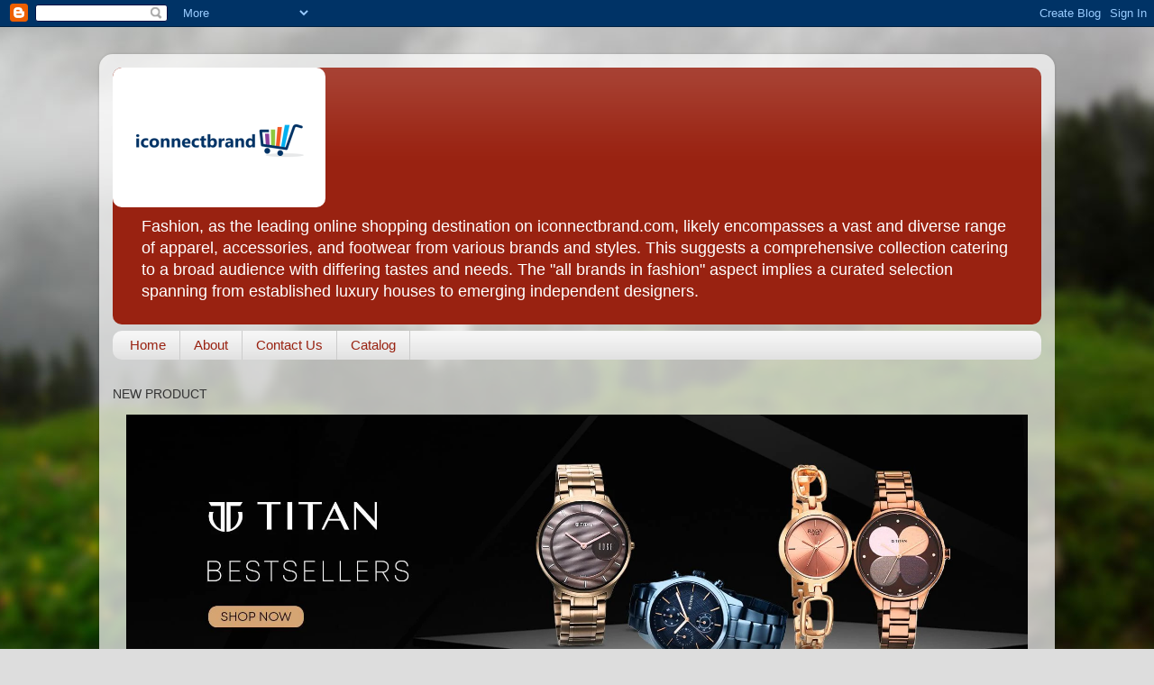

--- FILE ---
content_type: text/html; charset=UTF-8
request_url: https://www.iconnectbrand.com/2019/10/great-indian-festival-big-diwali-sale.html
body_size: 27225
content:
<!DOCTYPE html>
<html class='v2' dir='ltr' lang='en' xmlns='http://www.w3.org/1999/xhtml' xmlns:b='http://www.google.com/2005/gml/b' xmlns:data='http://www.google.com/2005/gml/data' xmlns:expr='http://www.google.com/2005/gml/expr'>
<head>
<link href='https://www.blogger.com/static/v1/widgets/335934321-css_bundle_v2.css' rel='stylesheet' type='text/css'/>
<script async='async' crossorigin='anonymous' src='https://pagead2.googlesyndication.com/pagead/js/adsbygoogle.js?client=ca-pub-9356012471890561'></script>
<script async='async' custom-element='amp-ad' src='https://cdn.ampproject.org/v0/amp-ad-0.1.js'></script>
<!-- Google tag (gtag.js) -->
<script async='async' src='https://www.googletagmanager.com/gtag/js?id=G-RDFKQSTENZ'></script>
<script>
  window.dataLayer = window.dataLayer || [];
  function gtag(){dataLayer.push(arguments);}
  gtag('js', new Date());

  gtag('config', 'G-RDFKQSTENZ');
</script>
<script async='async' crossorigin='anonymous' src='https://pagead2.googlesyndication.com/pagead/js/adsbygoogle.js?client=ca-pub-9356012471890561'></script>
<!-- Global site tag (gtag.js) - Google Analytics -->
<script async='async' src='https://www.googletagmanager.com/gtag/js?id=UA-19623365-1'></script>
<script>
  
  
  window.dataLayer = window.dataLayer || [];
  function gtag(){dataLayer.push(arguments);}
  gtag('js', new Date());

  gtag('config', 'UA-19623365-1');
</script>
<meta content='AapXLrfcCMVSIcko' name='rankz-verification'>
</meta>
<script async='async' data-ad-client='ca-pub-9356012471890561' src='https://pagead2.googlesyndication.com/pagead/js/adsbygoogle.js'></script>
<meta content='c5cf3c2e69a46c426bae7575379dbac6' name='p:domain_verify'/>
<meta content='width=1100' name='viewport'/>
<meta content='text/html; charset=UTF-8' http-equiv='Content-Type'/>
<meta content='blogger' name='generator'/>
<link href='https://www.iconnectbrand.com/favicon.ico' rel='icon' type='image/x-icon'/>
<link href='https://www.iconnectbrand.com/2019/10/great-indian-festival-big-diwali-sale.html' rel='canonical'/>
<link rel="alternate" type="application/atom+xml" title="Online shopping iconnectbrand - Atom" href="https://www.iconnectbrand.com/feeds/posts/default" />
<link rel="alternate" type="application/rss+xml" title="Online shopping iconnectbrand - RSS" href="https://www.iconnectbrand.com/feeds/posts/default?alt=rss" />
<link rel="service.post" type="application/atom+xml" title="Online shopping iconnectbrand - Atom" href="https://www.blogger.com/feeds/3665063926731956620/posts/default" />

<link rel="alternate" type="application/atom+xml" title="Online shopping iconnectbrand - Atom" href="https://www.iconnectbrand.com/feeds/5333447642317943961/comments/default" />
<!--Can't find substitution for tag [blog.ieCssRetrofitLinks]-->
<link href='https://blogger.googleusercontent.com/img/b/R29vZ2xl/AVvXsEgqmzQxa3CKaVn-F9-jhtzTNm5QCOtfNTYA9AAbSk_QDOYcn2GBIiJ3B-6Qc9buZqpBSOUHTnANkY_0gEp-h7RjqK8TpeGP8jsyxvyx5pzNfU19j17gRqStQyDjJPxlH5w9xtuHhQvs74w/s640/4567.png' rel='image_src'/>
<meta content='Home Products, Kids&#39;s Shoes, Home & Kitchens, Single Door 3 Star Refrigerator, Men&#39;s T-Shirts, Electric Water Purifiers, women&#39;s Wear, Casual dresses for men, Women&#39;s Clothing, Men&#39;s Clothing, Daniel Klein Watches, Ethnic Wear For Men, men wear, Deep Cleanse Bath Ritual, Enchanteur Perfumed Romantic Bathing Bar, O&#39;range Floral Beauty Women&#39;s Deodorant, Beardo Ban The Tan Combo for Men, Sleepwear, victoria secret sleepwear, sleepwear men, myntra womens nightwear, sleepwear dress, cheap sleepwear online, pyjama sets nightwear, nightwear online india, zivame nightwear' name='description'/>
<meta content='https://www.iconnectbrand.com/2019/10/great-indian-festival-big-diwali-sale.html' property='og:url'/>
<meta content='GREAT INDIAN FESTIVAL &amp; BIG DIWALI SALE' property='og:title'/>
<meta content='Home Products, Kids&#39;s Shoes, Home &amp; Kitchens, Single Door 3 Star Refrigerator, Men&#39;s T-Shirts, Electric Water Purifiers, women&#39;s Wear, Casual dresses for men, Women&#39;s Clothing, Men&#39;s Clothing, Daniel Klein Watches, Ethnic Wear For Men, men wear, Deep Cleanse Bath Ritual, Enchanteur Perfumed Romantic Bathing Bar, O&#39;range Floral Beauty Women&#39;s Deodorant, Beardo Ban The Tan Combo for Men, Sleepwear, victoria secret sleepwear, sleepwear men, myntra womens nightwear, sleepwear dress, cheap sleepwear online, pyjama sets nightwear, nightwear online india, zivame nightwear' property='og:description'/>
<meta content='https://blogger.googleusercontent.com/img/b/R29vZ2xl/AVvXsEgqmzQxa3CKaVn-F9-jhtzTNm5QCOtfNTYA9AAbSk_QDOYcn2GBIiJ3B-6Qc9buZqpBSOUHTnANkY_0gEp-h7RjqK8TpeGP8jsyxvyx5pzNfU19j17gRqStQyDjJPxlH5w9xtuHhQvs74w/w1200-h630-p-k-no-nu/4567.png' property='og:image'/>
<title>Online shopping iconnectbrand: GREAT INDIAN FESTIVAL & BIG DIWALI SALE</title>
<style id='page-skin-1' type='text/css'><!--
/*-----------------------------------------------
Blogger Template Style
Name:     Picture Window
Designer: Blogger
URL:      www.blogger.com
----------------------------------------------- */
/* Variable definitions
====================
<Variable name="keycolor" description="Main Color" type="color" default="#1a222a"/>
<Variable name="body.background" description="Body Background" type="background"
color="#dddddd" default="#111111 url(//themes.googleusercontent.com/image?id=1OACCYOE0-eoTRTfsBuX1NMN9nz599ufI1Jh0CggPFA_sK80AGkIr8pLtYRpNUKPmwtEa) repeat-x fixed top center"/>
<Group description="Page Text" selector="body">
<Variable name="body.font" description="Font" type="font"
default="normal normal 15px Arial, Tahoma, Helvetica, FreeSans, sans-serif"/>
<Variable name="body.text.color" description="Text Color" type="color" default="#333333"/>
</Group>
<Group description="Backgrounds" selector=".body-fauxcolumns-outer">
<Variable name="body.background.color" description="Outer Background" type="color" default="#296695"/>
<Variable name="header.background.color" description="Header Background" type="color" default="transparent"/>
<Variable name="post.background.color" description="Post Background" type="color" default="#ffffff"/>
</Group>
<Group description="Links" selector=".main-outer">
<Variable name="link.color" description="Link Color" type="color" default="#336699"/>
<Variable name="link.visited.color" description="Visited Color" type="color" default="#6699cc"/>
<Variable name="link.hover.color" description="Hover Color" type="color" default="#33aaff"/>
</Group>
<Group description="Blog Title" selector=".header h1">
<Variable name="header.font" description="Title Font" type="font"
default="normal normal 36px Arial, Tahoma, Helvetica, FreeSans, sans-serif"/>
<Variable name="header.text.color" description="Text Color" type="color" default="#ffffff" />
</Group>
<Group description="Tabs Text" selector=".tabs-inner .widget li a">
<Variable name="tabs.font" description="Font" type="font"
default="normal normal 15px Arial, Tahoma, Helvetica, FreeSans, sans-serif"/>
<Variable name="tabs.text.color" description="Text Color" type="color" default="#ffffff"/>
<Variable name="tabs.selected.text.color" description="Selected Color" type="color" default="#992211"/>
</Group>
<Group description="Tabs Background" selector=".tabs-outer .PageList">
<Variable name="tabs.background.color" description="Background Color" type="color" default="transparent"/>
<Variable name="tabs.selected.background.color" description="Selected Color" type="color" default="transparent"/>
<Variable name="tabs.separator.color" description="Separator Color" type="color" default="transparent"/>
</Group>
<Group description="Post Title" selector="h3.post-title, .comments h4">
<Variable name="post.title.font" description="Title Font" type="font"
default="normal normal 18px Arial, Tahoma, Helvetica, FreeSans, sans-serif"/>
</Group>
<Group description="Date Header" selector=".date-header">
<Variable name="date.header.color" description="Text Color" type="color" default="#333333"/>
</Group>
<Group description="Post" selector=".post">
<Variable name="post.footer.text.color" description="Footer Text Color" type="color" default="#999999"/>
<Variable name="post.border.color" description="Border Color" type="color" default="#dddddd"/>
</Group>
<Group description="Gadgets" selector="h2">
<Variable name="widget.title.font" description="Title Font" type="font"
default="bold normal 13px Arial, Tahoma, Helvetica, FreeSans, sans-serif"/>
<Variable name="widget.title.text.color" description="Title Color" type="color" default="#888888"/>
</Group>
<Group description="Footer" selector=".footer-outer">
<Variable name="footer.text.color" description="Text Color" type="color" default="#cccccc"/>
<Variable name="footer.widget.title.text.color" description="Gadget Title Color" type="color" default="#aaaaaa"/>
</Group>
<Group description="Footer Links" selector=".footer-outer">
<Variable name="footer.link.color" description="Link Color" type="color" default="#99ccee"/>
<Variable name="footer.link.visited.color" description="Visited Color" type="color" default="#77aaee"/>
<Variable name="footer.link.hover.color" description="Hover Color" type="color" default="#33aaff"/>
</Group>
<Variable name="content.margin" description="Content Margin Top" type="length" default="20px" min="0" max="100px"/>
<Variable name="content.padding" description="Content Padding" type="length" default="0" min="0" max="100px"/>
<Variable name="content.background" description="Content Background" type="background"
default="transparent none repeat scroll top left"/>
<Variable name="content.border.radius" description="Content Border Radius" type="length" default="0" min="0" max="100px"/>
<Variable name="content.shadow.spread" description="Content Shadow Spread" type="length" default="0" min="0" max="100px"/>
<Variable name="header.padding" description="Header Padding" type="length" default="0" min="0" max="100px"/>
<Variable name="header.background.gradient" description="Header Gradient" type="url"
default="none"/>
<Variable name="header.border.radius" description="Header Border Radius" type="length" default="0" min="0" max="100px"/>
<Variable name="main.border.radius.top" description="Main Border Radius" type="length" default="20px" min="0" max="100px"/>
<Variable name="footer.border.radius.top" description="Footer Border Radius Top" type="length" default="0" min="0" max="100px"/>
<Variable name="footer.border.radius.bottom" description="Footer Border Radius Bottom" type="length" default="20px" min="0" max="100px"/>
<Variable name="region.shadow.spread" description="Main and Footer Shadow Spread" type="length" default="3px" min="0" max="100px"/>
<Variable name="region.shadow.offset" description="Main and Footer Shadow Offset" type="length" default="1px" min="-50px" max="50px"/>
<Variable name="tabs.background.gradient" description="Tab Background Gradient" type="url" default="none"/>
<Variable name="tab.selected.background.gradient" description="Selected Tab Background" type="url"
default="url(https://resources.blogblog.com/blogblog/data/1kt/transparent/white80.png)"/>
<Variable name="tab.background" description="Tab Background" type="background"
default="transparent url(https://resources.blogblog.com/blogblog/data/1kt/transparent/black50.png) repeat scroll top left"/>
<Variable name="tab.border.radius" description="Tab Border Radius" type="length" default="10px" min="0" max="100px"/>
<Variable name="tab.first.border.radius" description="First Tab Border Radius" type="length" default="10px" min="0" max="100px"/>
<Variable name="tabs.border.radius" description="Tabs Border Radius" type="length" default="0" min="0" max="100px"/>
<Variable name="tabs.spacing" description="Tab Spacing" type="length" default=".25em" min="0" max="10em"/>
<Variable name="tabs.margin.bottom" description="Tab Margin Bottom" type="length" default="0" min="0" max="100px"/>
<Variable name="tabs.margin.sides" description="Tab Margin Sides" type="length" default="20px" min="0" max="100px"/>
<Variable name="main.background" description="Main Background" type="background"
default="transparent url(https://resources.blogblog.com/blogblog/data/1kt/transparent/white80.png) repeat scroll top left"/>
<Variable name="main.padding.sides" description="Main Padding Sides" type="length" default="20px" min="0" max="100px"/>
<Variable name="footer.background" description="Footer Background" type="background"
default="transparent url(https://resources.blogblog.com/blogblog/data/1kt/transparent/black50.png) repeat scroll top left"/>
<Variable name="post.margin.sides" description="Post Margin Sides" type="length" default="-20px" min="-50px" max="50px"/>
<Variable name="post.border.radius" description="Post Border Radius" type="length" default="5px" min="0" max="100px"/>
<Variable name="widget.title.text.transform" description="Widget Title Text Transform" type="string" default="uppercase"/>
<Variable name="mobile.background.overlay" description="Mobile Background Overlay" type="string"
default="transparent none repeat scroll top left"/>
<Variable name="startSide" description="Side where text starts in blog language" type="automatic" default="left"/>
<Variable name="endSide" description="Side where text ends in blog language" type="automatic" default="right"/>
*/
/* Content
----------------------------------------------- */
body {
font: normal normal 15px Arial, Tahoma, Helvetica, FreeSans, sans-serif;
color: #333333;
background: #dddddd url(//themes.googleusercontent.com/image?id=1fupio4xM9eVxyr-k5QC5RiCJlYR35r9dXsp63RKsKt64v33poi2MvnjkX_1MULBY8BsT) repeat-x fixed bottom center;
}
html body .region-inner {
min-width: 0;
max-width: 100%;
width: auto;
}
.content-outer {
font-size: 90%;
}
a:link {
text-decoration:none;
color: #992211;
}
a:visited {
text-decoration:none;
color: #771100;
}
a:hover {
text-decoration:underline;
color: #cc4411;
}
.content-outer {
background: transparent url(//www.blogblog.com/1kt/transparent/white80.png) repeat scroll top left;
-moz-border-radius: 15px;
-webkit-border-radius: 15px;
-goog-ms-border-radius: 15px;
border-radius: 15px;
-moz-box-shadow: 0 0 3px rgba(0, 0, 0, .15);
-webkit-box-shadow: 0 0 3px rgba(0, 0, 0, .15);
-goog-ms-box-shadow: 0 0 3px rgba(0, 0, 0, .15);
box-shadow: 0 0 3px rgba(0, 0, 0, .15);
margin: 30px auto;
}
.content-inner {
padding: 15px;
}
/* Header
----------------------------------------------- */
.header-outer {
background: #992211 url(//www.blogblog.com/1kt/transparent/header_gradient_shade.png) repeat-x scroll top left;
_background-image: none;
color: #ffffff;
-moz-border-radius: 10px;
-webkit-border-radius: 10px;
-goog-ms-border-radius: 10px;
border-radius: 10px;
}
.Header img, .Header #header-inner {
-moz-border-radius: 10px;
-webkit-border-radius: 10px;
-goog-ms-border-radius: 10px;
border-radius: 10px;
}
.header-inner .Header .titlewrapper,
.header-inner .Header .descriptionwrapper {
padding-left: 30px;
padding-right: 30px;
}
.Header h1 {
font: normal normal 36px Arial, Tahoma, Helvetica, FreeSans, sans-serif;
text-shadow: 1px 1px 3px rgba(0, 0, 0, 0.3);
}
.Header h1 a {
color: #ffffff;
}
.Header .description {
font-size: 130%;
}
/* Tabs
----------------------------------------------- */
.tabs-inner {
margin: .5em 0 0;
padding: 0;
}
.tabs-inner .section {
margin: 0;
}
.tabs-inner .widget ul {
padding: 0;
background: #f5f5f5 url(//www.blogblog.com/1kt/transparent/tabs_gradient_shade.png) repeat scroll bottom;
-moz-border-radius: 10px;
-webkit-border-radius: 10px;
-goog-ms-border-radius: 10px;
border-radius: 10px;
}
.tabs-inner .widget li {
border: none;
}
.tabs-inner .widget li a {
display: inline-block;
padding: .5em 1em;
margin-right: 0;
color: #992211;
font: normal normal 15px Arial, Tahoma, Helvetica, FreeSans, sans-serif;
-moz-border-radius: 0 0 0 0;
-webkit-border-top-left-radius: 0;
-webkit-border-top-right-radius: 0;
-goog-ms-border-radius: 0 0 0 0;
border-radius: 0 0 0 0;
background: transparent none no-repeat scroll top left;
border-right: 1px solid #cccccc;
}
.tabs-inner .widget li:first-child a {
padding-left: 1.25em;
-moz-border-radius-topleft: 10px;
-moz-border-radius-bottomleft: 10px;
-webkit-border-top-left-radius: 10px;
-webkit-border-bottom-left-radius: 10px;
-goog-ms-border-top-left-radius: 10px;
-goog-ms-border-bottom-left-radius: 10px;
border-top-left-radius: 10px;
border-bottom-left-radius: 10px;
}
.tabs-inner .widget li.selected a,
.tabs-inner .widget li a:hover {
position: relative;
z-index: 1;
background: #ffffff url(//www.blogblog.com/1kt/transparent/tabs_gradient_shade.png) repeat scroll bottom;
color: #000000;
-moz-box-shadow: 0 0 0 rgba(0, 0, 0, .15);
-webkit-box-shadow: 0 0 0 rgba(0, 0, 0, .15);
-goog-ms-box-shadow: 0 0 0 rgba(0, 0, 0, .15);
box-shadow: 0 0 0 rgba(0, 0, 0, .15);
}
/* Headings
----------------------------------------------- */
h2 {
font: bold normal 13px Arial, Tahoma, Helvetica, FreeSans, sans-serif;
text-transform: uppercase;
color: #666666;
margin: .5em 0;
}
/* Main
----------------------------------------------- */
.main-outer {
background: transparent none repeat scroll top center;
-moz-border-radius: 0 0 0 0;
-webkit-border-top-left-radius: 0;
-webkit-border-top-right-radius: 0;
-webkit-border-bottom-left-radius: 0;
-webkit-border-bottom-right-radius: 0;
-goog-ms-border-radius: 0 0 0 0;
border-radius: 0 0 0 0;
-moz-box-shadow: 0 0 0 rgba(0, 0, 0, .15);
-webkit-box-shadow: 0 0 0 rgba(0, 0, 0, .15);
-goog-ms-box-shadow: 0 0 0 rgba(0, 0, 0, .15);
box-shadow: 0 0 0 rgba(0, 0, 0, .15);
}
.main-inner {
padding: 15px 5px 20px;
}
.main-inner .column-center-inner {
padding: 0 0;
}
.main-inner .column-left-inner {
padding-left: 0;
}
.main-inner .column-right-inner {
padding-right: 0;
}
/* Posts
----------------------------------------------- */
h3.post-title {
margin: 0;
font: normal normal 18px Arial, Tahoma, Helvetica, FreeSans, sans-serif;
}
.comments h4 {
margin: 1em 0 0;
font: normal normal 18px Arial, Tahoma, Helvetica, FreeSans, sans-serif;
}
.date-header span {
color: #333333;
}
.post-outer {
background-color: #ffffff;
border: solid 1px #dddddd;
-moz-border-radius: 10px;
-webkit-border-radius: 10px;
border-radius: 10px;
-goog-ms-border-radius: 10px;
padding: 15px 20px;
margin: 0 -20px 20px;
}
.post-body {
line-height: 1.4;
font-size: 110%;
position: relative;
}
.post-header {
margin: 0 0 1.5em;
color: #999999;
line-height: 1.6;
}
.post-footer {
margin: .5em 0 0;
color: #999999;
line-height: 1.6;
}
#blog-pager {
font-size: 140%
}
#comments .comment-author {
padding-top: 1.5em;
border-top: dashed 1px #ccc;
border-top: dashed 1px rgba(128, 128, 128, .5);
background-position: 0 1.5em;
}
#comments .comment-author:first-child {
padding-top: 0;
border-top: none;
}
.avatar-image-container {
margin: .2em 0 0;
}
/* Comments
----------------------------------------------- */
.comments .comments-content .icon.blog-author {
background-repeat: no-repeat;
background-image: url([data-uri]);
}
.comments .comments-content .loadmore a {
border-top: 1px solid #cc4411;
border-bottom: 1px solid #cc4411;
}
.comments .continue {
border-top: 2px solid #cc4411;
}
/* Widgets
----------------------------------------------- */
.widget ul, .widget #ArchiveList ul.flat {
padding: 0;
list-style: none;
}
.widget ul li, .widget #ArchiveList ul.flat li {
border-top: dashed 1px #ccc;
border-top: dashed 1px rgba(128, 128, 128, .5);
}
.widget ul li:first-child, .widget #ArchiveList ul.flat li:first-child {
border-top: none;
}
.widget .post-body ul {
list-style: disc;
}
.widget .post-body ul li {
border: none;
}
/* Footer
----------------------------------------------- */
.footer-outer {
color:#eeeeee;
background: transparent url(https://resources.blogblog.com/blogblog/data/1kt/transparent/black50.png) repeat scroll top left;
-moz-border-radius: 10px 10px 10px 10px;
-webkit-border-top-left-radius: 10px;
-webkit-border-top-right-radius: 10px;
-webkit-border-bottom-left-radius: 10px;
-webkit-border-bottom-right-radius: 10px;
-goog-ms-border-radius: 10px 10px 10px 10px;
border-radius: 10px 10px 10px 10px;
-moz-box-shadow: 0 0 0 rgba(0, 0, 0, .15);
-webkit-box-shadow: 0 0 0 rgba(0, 0, 0, .15);
-goog-ms-box-shadow: 0 0 0 rgba(0, 0, 0, .15);
box-shadow: 0 0 0 rgba(0, 0, 0, .15);
}
.footer-inner {
padding: 10px 5px 20px;
}
.footer-outer a {
color: #ffffdd;
}
.footer-outer a:visited {
color: #cccc99;
}
.footer-outer a:hover {
color: #ffffff;
}
.footer-outer .widget h2 {
color: #bbbbbb;
}
/* Mobile
----------------------------------------------- */
html body.mobile {
height: auto;
}
html body.mobile {
min-height: 480px;
background-size: 100% auto;
}
.mobile .body-fauxcolumn-outer {
background: transparent none repeat scroll top left;
}
html .mobile .mobile-date-outer, html .mobile .blog-pager {
border-bottom: none;
background: transparent none repeat scroll top center;
margin-bottom: 10px;
}
.mobile .date-outer {
background: transparent none repeat scroll top center;
}
.mobile .header-outer, .mobile .main-outer,
.mobile .post-outer, .mobile .footer-outer {
-moz-border-radius: 0;
-webkit-border-radius: 0;
-goog-ms-border-radius: 0;
border-radius: 0;
}
.mobile .content-outer,
.mobile .main-outer,
.mobile .post-outer {
background: inherit;
border: none;
}
.mobile .content-outer {
font-size: 100%;
}
.mobile-link-button {
background-color: #992211;
}
.mobile-link-button a:link, .mobile-link-button a:visited {
color: #ffffff;
}
.mobile-index-contents {
color: #333333;
}
.mobile .tabs-inner .PageList .widget-content {
background: #ffffff url(//www.blogblog.com/1kt/transparent/tabs_gradient_shade.png) repeat scroll bottom;
color: #000000;
}
.mobile .tabs-inner .PageList .widget-content .pagelist-arrow {
border-left: 1px solid #cccccc;
}

--></style>
<style id='template-skin-1' type='text/css'><!--
body {
min-width: 1060px;
}
.content-outer, .content-fauxcolumn-outer, .region-inner {
min-width: 1060px;
max-width: 1060px;
_width: 1060px;
}
.main-inner .columns {
padding-left: 0px;
padding-right: 310px;
}
.main-inner .fauxcolumn-center-outer {
left: 0px;
right: 310px;
/* IE6 does not respect left and right together */
_width: expression(this.parentNode.offsetWidth -
parseInt("0px") -
parseInt("310px") + 'px');
}
.main-inner .fauxcolumn-left-outer {
width: 0px;
}
.main-inner .fauxcolumn-right-outer {
width: 310px;
}
.main-inner .column-left-outer {
width: 0px;
right: 100%;
margin-left: -0px;
}
.main-inner .column-right-outer {
width: 310px;
margin-right: -310px;
}
#layout {
min-width: 0;
}
#layout .content-outer {
min-width: 0;
width: 800px;
}
#layout .region-inner {
min-width: 0;
width: auto;
}
body#layout div.add_widget {
padding: 8px;
}
body#layout div.add_widget a {
margin-left: 32px;
}
--></style>
<style>
    body {background-image:url(\/\/themes.googleusercontent.com\/image?id=1fupio4xM9eVxyr-k5QC5RiCJlYR35r9dXsp63RKsKt64v33poi2MvnjkX_1MULBY8BsT);}
    
@media (max-width: 200px) { body {background-image:url(\/\/themes.googleusercontent.com\/image?id=1fupio4xM9eVxyr-k5QC5RiCJlYR35r9dXsp63RKsKt64v33poi2MvnjkX_1MULBY8BsT&options=w200);}}
@media (max-width: 400px) and (min-width: 201px) { body {background-image:url(\/\/themes.googleusercontent.com\/image?id=1fupio4xM9eVxyr-k5QC5RiCJlYR35r9dXsp63RKsKt64v33poi2MvnjkX_1MULBY8BsT&options=w400);}}
@media (max-width: 800px) and (min-width: 401px) { body {background-image:url(\/\/themes.googleusercontent.com\/image?id=1fupio4xM9eVxyr-k5QC5RiCJlYR35r9dXsp63RKsKt64v33poi2MvnjkX_1MULBY8BsT&options=w800);}}
@media (max-width: 1200px) and (min-width: 801px) { body {background-image:url(\/\/themes.googleusercontent.com\/image?id=1fupio4xM9eVxyr-k5QC5RiCJlYR35r9dXsp63RKsKt64v33poi2MvnjkX_1MULBY8BsT&options=w1200);}}
/* Last tag covers anything over one higher than the previous max-size cap. */
@media (min-width: 1201px) { body {background-image:url(\/\/themes.googleusercontent.com\/image?id=1fupio4xM9eVxyr-k5QC5RiCJlYR35r9dXsp63RKsKt64v33poi2MvnjkX_1MULBY8BsT&options=w1600);}}
  </style>
<script type='text/javascript'>
        (function(i,s,o,g,r,a,m){i['GoogleAnalyticsObject']=r;i[r]=i[r]||function(){
        (i[r].q=i[r].q||[]).push(arguments)},i[r].l=1*new Date();a=s.createElement(o),
        m=s.getElementsByTagName(o)[0];a.async=1;a.src=g;m.parentNode.insertBefore(a,m)
        })(window,document,'script','https://www.google-analytics.com/analytics.js','ga');
        ga('create', 'UA-19623365-1', 'auto', 'blogger');
        ga('blogger.send', 'pageview');
      </script>
<link href='https://www.blogger.com/dyn-css/authorization.css?targetBlogID=3665063926731956620&amp;zx=eb7e261c-11ed-4fff-908d-0e43431e0c40' media='none' onload='if(media!=&#39;all&#39;)media=&#39;all&#39;' rel='stylesheet'/><noscript><link href='https://www.blogger.com/dyn-css/authorization.css?targetBlogID=3665063926731956620&amp;zx=eb7e261c-11ed-4fff-908d-0e43431e0c40' rel='stylesheet'/></noscript>
<meta name='google-adsense-platform-account' content='ca-host-pub-1556223355139109'/>
<meta name='google-adsense-platform-domain' content='blogspot.com'/>

<!-- data-ad-client=ca-pub-9356012471890561 -->

</head>
<body class='loading'>
<div class='navbar section' id='navbar' name='Navbar'><div class='widget Navbar' data-version='1' id='Navbar1'><script type="text/javascript">
    function setAttributeOnload(object, attribute, val) {
      if(window.addEventListener) {
        window.addEventListener('load',
          function(){ object[attribute] = val; }, false);
      } else {
        window.attachEvent('onload', function(){ object[attribute] = val; });
      }
    }
  </script>
<div id="navbar-iframe-container"></div>
<script type="text/javascript" src="https://apis.google.com/js/platform.js"></script>
<script type="text/javascript">
      gapi.load("gapi.iframes:gapi.iframes.style.bubble", function() {
        if (gapi.iframes && gapi.iframes.getContext) {
          gapi.iframes.getContext().openChild({
              url: 'https://www.blogger.com/navbar/3665063926731956620?po\x3d5333447642317943961\x26origin\x3dhttps://www.iconnectbrand.com',
              where: document.getElementById("navbar-iframe-container"),
              id: "navbar-iframe"
          });
        }
      });
    </script><script type="text/javascript">
(function() {
var script = document.createElement('script');
script.type = 'text/javascript';
script.src = '//pagead2.googlesyndication.com/pagead/js/google_top_exp.js';
var head = document.getElementsByTagName('head')[0];
if (head) {
head.appendChild(script);
}})();
</script>
</div></div>
<div class='body-fauxcolumns'>
<div class='fauxcolumn-outer body-fauxcolumn-outer'>
<div class='cap-top'>
<div class='cap-left'></div>
<div class='cap-right'></div>
</div>
<div class='fauxborder-left'>
<div class='fauxborder-right'></div>
<div class='fauxcolumn-inner'>
</div>
</div>
<div class='cap-bottom'>
<div class='cap-left'></div>
<div class='cap-right'></div>
</div>
</div>
</div>
<div class='content'>
<div class='content-fauxcolumns'>
<div class='fauxcolumn-outer content-fauxcolumn-outer'>
<div class='cap-top'>
<div class='cap-left'></div>
<div class='cap-right'></div>
</div>
<div class='fauxborder-left'>
<div class='fauxborder-right'></div>
<div class='fauxcolumn-inner'>
</div>
</div>
<div class='cap-bottom'>
<div class='cap-left'></div>
<div class='cap-right'></div>
</div>
</div>
</div>
<div class='content-outer'>
<div class='content-cap-top cap-top'>
<div class='cap-left'></div>
<div class='cap-right'></div>
</div>
<div class='fauxborder-left content-fauxborder-left'>
<div class='fauxborder-right content-fauxborder-right'></div>
<div class='content-inner'>
<header>
<div class='header-outer'>
<div class='header-cap-top cap-top'>
<div class='cap-left'></div>
<div class='cap-right'></div>
</div>
<div class='fauxborder-left header-fauxborder-left'>
<div class='fauxborder-right header-fauxborder-right'></div>
<div class='region-inner header-inner'>
<div class='header section' id='header' name='Header'><div class='widget Header' data-version='1' id='Header1'>
<div id='header-inner'>
<a href='https://www.iconnectbrand.com/' style='display: block'>
<img alt='Online shopping iconnectbrand' height='155px; ' id='Header1_headerimg' src='https://blogger.googleusercontent.com/img/b/R29vZ2xl/AVvXsEiJ9OpgSyEtPWuyiJMOhSkbmnxE18l2H17_-Bd48Cs_sOwPgwpSA70w0ZvaCEvCUW9BV9RaqdK2dBuf3DMf_0EtbvsYgzC9ryil5DlEz_O4coTjwsbEzaijM-OnC4jjxFw6wBBTScJ8Ut8/s236/VeeruBone.png' style='display: block' width='236px; '/>
</a>
<div class='descriptionwrapper'>
<p class='description'><span>Fashion, as the leading online shopping destination on iconnectbrand.com, likely encompasses a vast and diverse range of apparel, accessories, and footwear from various brands and styles. This suggests a comprehensive collection catering to a broad audience with differing tastes and needs.

The "all brands in fashion" aspect implies a curated selection spanning from established luxury houses to emerging independent designers.</span></p>
</div>
</div>
</div></div>
</div>
</div>
<div class='header-cap-bottom cap-bottom'>
<div class='cap-left'></div>
<div class='cap-right'></div>
</div>
</div>
</header>
<div class='tabs-outer'>
<div class='tabs-cap-top cap-top'>
<div class='cap-left'></div>
<div class='cap-right'></div>
</div>
<div class='fauxborder-left tabs-fauxborder-left'>
<div class='fauxborder-right tabs-fauxborder-right'></div>
<div class='region-inner tabs-inner'>
<div class='tabs section' id='crosscol' name='Cross-Column'><div class='widget PageList' data-version='1' id='PageList1'>
<h2>page</h2>
<div class='widget-content'>
<ul>
<li>
<a href='https://www.iconnectbrand.com/'>Home</a>
</li>
<li>
<a href='https://www.iconnectbrand.com/p/about.html'>About</a>
</li>
<li>
<a href='http://bone108.blogspot.com/p/contact-us_9578.html'>Contact Us</a>
</li>
<li>
<a href='https://www.iconnectbrand.com/p/catalog.html'>Catalog</a>
</li>
</ul>
<div class='clear'></div>
</div>
</div></div>
<div class='tabs section' id='crosscol-overflow' name='Cross-Column 2'><div class='widget HTML' data-version='1' id='HTML17'>
<div class='widget-content'>
<style>


/* Slideshow container */
.slideshow-container {
    max-width: 1000px;
  position: relative;
  margin: auto;

}

/* Caption text */
.text {
  color: #f2f2f2;
  font-size: 15px;
  padding: 8px 12px;
  position: absolute;
  bottom: 8px;
  width: 100%;
  text-align: center;
}

/* Number text (1/4 etc) */
.numbertext {
  color: #f2f2f2;
  font-size: 12px;
  padding: 8px 12px;
  position: absolute;
  top: 0;
}

/* The dots/bullets/indicators */
.dot {
  height: 15px;
  width: 15px;
  margin: 0 2px;
  background-color: #bbb;
  border-radius: 50%;
  display: inline-block;
  transition: background-color 0.6s ease;
}

.active {
  background-color: #717171;
}

/* Fading animation */
.fade {
  animation-name: fade;
  animation-duration: 1.5s;
}

@keyframes fade {
  from {opacity: .4} 
  to {opacity: 1}
}

/* On smaller screens, decrease text size */
@media only screen and (max-width: 300px) {
  .text {font-size: 11px}
}
</style>



<h2>MEGA FESTIVE DEALS</h2>
<p>NEW PRODUCT</p>

<div class="slideshow-container">

  
  
<div class="mySlides fade">
  <div class="numbertext">1 / 4</div>
  <a href="https://linksredirect.com/?cid=235496&source=linkkit&url=https%3A%2F%2Fwww.titan.co.in%2F" target="_blank">
  <img src="https://www.titan.co.in/dw/image/v2/BKDD_PRD/on/demandware.static/-/Library-Sites-TitanSharedLibrary/default/dw7019bd94/images/homepage/All_Banners/time-for-love-hero-banner-updated-d.jpg" style="width: 100%; "/>
  <div class="text">Titan</div>
</a></div>

<div class="mySlides fade">
  <div class="numbertext">2 / 4</div>
  <a href="https://linksredirect.com/?cid=235496&source=linkkit&url=https%3A%2F%2Fwww.titan.co.in%2F" target="_blank">
  <img src="https://www.titan.co.in/dw/image/v2/BKDD_PRD/on/demandware.static/-/Library-Sites-TitanSharedLibrary/default/dw513a545b/images/homepage/All_Banners/Stellar_Wandering_Hours_D.jpg" style="width: 100%; " />
  <div class="text">Titan</div> 
</a></div>

<div class="mySlides fade">
  <div class="numbertext">3 / 4</div>
  <a href="https://linksredirect.com/?cid=235496&source=linkkit&url=https%3A%2F%2Fwww.titan.co.in%2F" target="_blank">
  <img src="https://www.titan.co.in/dw/image/v2/BKDD_PRD/on/demandware.static/-/Library-Sites-TitanSharedLibrary/default/dw9562ddec/images/homepage/All_Banners/Raga_Glimmers_D.jpg" style="width: 100%; " />
  <div class="text">Titan</div>
</a></div>

<div class="mySlides fade">
  <div class="numbertext">4 / 4</div>
  <a href="https://linksredirect.com/?cid=235496&source=linkkit&url=https%3A%2F%2Fwww.titan.co.in%2F" target="_blank">
  <img src="https://www.titan.co.in/dw/image/v2/BKDD_PRD/on/demandware.static/-/Library-Sites-TitanSharedLibrary/default/dwfeedbf65/images/homepage/All_Banners/BestSellers_Sept_D.jpg" style="width: 100%;  " />
  <div class="text">Titan</div>
</a></div>  
  
</div>
<br />

<div style="text-align: center;">
  <span class="dot"></span> 
  <span class="dot"></span> 
  <span class="dot"></span> 
  <span class="dot"></span>
</div>

<script>
let slideIndex = 0;
showSlides();

function showSlides() {
  let i;
  let slides = document.getElementsByClassName("mySlides");
  let dots = document.getElementsByClassName("dot");
  for (i = 0; i < slides.length; i++) {
    slides[i].style.display = "none";  
  }
  slideIndex++;
  if (slideIndex > slides.length) {slideIndex = 1}    
  for (i = 0; i < dots.length; i++) {
    dots[i].className = dots[i].className.replace(" active", "");
  }
  slides[slideIndex-1].style.display = "block";  
  dots[slideIndex-1].className += " active";
  setTimeout(showSlides, 2000); // Change image every 2 seconds
}
</script>
</div>
<div class='clear'></div>
</div><div class='widget HTML' data-version='1' id='HTML16'>
<div class='widget-content'>
<a href="https://linksredirect.com/?cid=235496&source=linkkit&url=https%3A%2F%2Fwww.qatarairways.com%2Fen%2Fhomepage.html"><img src="https://cdn0.cuelinks.com/merchant/716/medium/Qatar-Airways.png?1488195943" border="0" alt="Microsoft Store" /></a>

 <a href="https://linksredirect.com/?cid=235496&source=linkkit&url=https%3A%2F%2Fwww.cheapoair.com%2F"><img src="https://cdn0.cuelinks.com/merchant/490/medium/CheapOair.png?1545226256" border="0" alt="Microsoft Store" /></a>

 <a href="https://linksredirect.com/?cid=235496&source=linkkit&url=https%3A%2F%2Fwww.traveloka.com%2Fid-id"><img src="https://cdn0.cuelinks.com/merchant/4887/medium/Traveloka-Storelogo.jpg?1679484652" border="0" alt="Microsoft Store" /></a>




<a href="https://linksredirect.com/?cid=43771&source=linkkit&url=https%3A%2F%2Fwww.klook.com%2F"><img src="https://cdn0.cuelinks.com/merchant/3157/medium/New_Project_-_2025-05-29T172428.907.png?1748519707" border="0" alt="Microsoft Store" /></a>

<a href="https://linksredirect.com/?cid=43771&source=linkkit&url=https%3A%2F%2Fwww.flipkart.com"><img src="https://cdn0.cuelinks.com/merchant/1/medium/Flipkart_store_logo.jpeg?1716525377" border="0" alt="Microsoft Store" /></a>

<a href="https://linksredirect.com/?cid=43771&source=linkkit&url=https%3A%2F%2Fwww.myntra.com%2F"><img src="https://cdn0.cuelinks.com/merchant/98/medium/myntra.jpg?1613125082" border="0" alt="Microsoft Store" /></a>

<a href="https://linksredirect.com/?cid=43771&source=linkkit&url=https%3A%2F%2Fwww.ajio.com%2F"><img src="https://cdn0.cuelinks.com/campaigns/2589/medium/Ajio.png?1516080211" border="0" alt="Microsoft Store" /></a>

<a href="https://linksredirect.com/?cid=43771&source=linkkit&url=https%3A%2F%2Fwww.amazon.in%2F"><img src="https://cdn0.cuelinks.com/merchant/645/medium/Amazon.in_store_logo.jpg?1716525253" border="0" alt="Microsoft Store" /></a>

<a href="https://linksredirect.com/?cid=43771&source=linkkit&url=https%3A%2F%2Fcreditreport.paisabazaar.com%2Fcredit-report%2Fapply"><img src="https://cdn0.cuelinks.com/campaigns/4154/medium/Paisa.png?1597229684" border="0" alt="Microsoft Store" /></a>

<a href="https://linksredirect.com/?cid=43771&source=linkkit&url=https%3A%2F%2Fwww.airtel.in%2Fnew-connection%2Fdth%2F"><img src="https://cdn0.cuelinks.com/merchant/191/medium/Airtel.png?1487932883" border="0" alt="Microsoft Store" /></a>

<a href="https://linksredirect.com/?cid=43771&source=linkkit&url=https%3A%2F%2Fbuy.icicibank.com%2Fucj%2Fcc%2Fmobile"><img src="https://cdn0.cuelinks.com/merchant/605/medium/ICICI-Credit-Card.png?1545998861" border="0" alt="Microsoft Store" /></a>

<a href="https://linksredirect.com/?cid=43771&source=linkkit&url=https%3A%2F%2Fwww.idfcfirstbank.com%2Fcredit-card%2Fntb-diy%2Fapply"><img src="https://cdn0.cuelinks.com/merchant/4279/medium/New_Project_-_2021-12-17T181814.271.png?1639745344" border="0" alt="Microsoft Store" /></a>

<a href="https://linksredirect.com/?cid=43771&source=linkkit&url=https%3A%2F%2Finduseasycredit.indusind.com%2Fcustomer%2Fcredit-card%2Flead"><img src="https://cdn0.cuelinks.com/merchant/2752/medium/Indusland.png?1596460384" border="0" alt="Microsoft Store" /></a>

<a href="https://linksredirect.com/?cid=235496&source=linkkit&url=https%3A%2F%2Fwww.adidas.com.hk%2F"><img src="https://cdn0.cuelinks.com/merchant/1837/medium/Adidas.png?1487932708" border="0" alt="Microsoft Store" /></a>

<a href="https://linksredirect.com/?cid=235496&source=linkkit&url=https%3A%2F%2Fwww.pepperfry.com%2F"><img src="https://cdn0.cuelinks.com/merchant/104/medium/Pepperfry-logo.png?1509629824" border="0" alt="Microsoft Store" /></a>

<a href="https://linksredirect.com/?cid=235496&source=linkkit&url=https%3A%2F%2Fwww.tataneu.com%2Fcreditcard%2F"><img src="https://cdn0.cuelinks.com/merchant/7431/medium/New_Project_-_2024-09-02T134138.698.png?1725264729" border="0" alt="Microsoft Store" /></a>
</div>
<div class='clear'></div>
</div><div class='widget HTML' data-version='1' id='HTML1'>
<div class='widget-content'>
NEW CAMPAIGNS<br />
<a href="https://linksredirect.com/?cid=235496&source=linkkit&url=https%3A%2F%2Fwww.fullshine.net%2F"><img border="0" data-original-height="150" data-original-width="100" height="100" src="https://cdn0.cuelinks.com/merchant/32951/medium/New_Project_-_2025-12-30T134015.533.png?1767082275" width="250" /></a>

<a href="https://linksredirect.com/?cid=235496&source=linkkit&url=https%3A%2F%2Fjadens.com%2F"><img border="0" data-original-height="150" data-original-width="100" height="100" src="https://cdn0.cuelinks.com/merchant/40697/medium/117921.png?1767084837" width="250" /></a>

<a href="https://linksredirect.com/?cid=235496&source=linkkit&url=https%3A%2F%2Fwww.worten.pt"><img border="0" data-original-height="150" data-original-width="100" height="100" src="https://cdn0.cuelinks.com/merchant/10014/medium/logo.png?1742279426" width="250" /></a>
<a href="https://linksredirect.com/?cid=235496&source=linkkit&url=https%3A%2F%2Fwww.logitech.com"><img border="0" data-original-height="150" data-original-width="100" height="100" src="https://cdn0.cuelinks.com/merchant/2749/medium/Logitech.png?1494501448" width="250" /></a>
<a href="https://linksredirect.com/?cid=235496&source=linkkit&url=https%3A%2F%2Fsillypunter.com%2F"><img border="0" data-original-height="150" data-original-width="100" height="100" src="https://cdn0.cuelinks.com/merchant/38019/medium/Screenshot_2025-11-04_at_6.13.25%E2%80%AFPM.png?1762260240" width="250" /></a>
<a href="https://linksredirect.com/?cid=235496&source=linkkit&url=https%3A%2F%2Fwww.eschuhe.de"><img border="0" data-original-height="150" data-original-width="100" height="100" src="https://cdn0.cuelinks.com/merchant/8391/medium/e8887fc242e3fff430c2b8f621b493c022151a587251bf5e9392a2360213dd09.png?1729772723" width="250" /></a>

<a href="https://linksredirect.com/?cid=235496&source=linkkit&url=https%3A%2F%2Fwww.bitdefender.com%2F"><img border="0" data-original-height="150" data-original-width="100" height="100" src="https://cdn0.cuelinks.com/merchant/4736/medium/Bitdefender-Storelogo.jpg?1670564939" width="250" /></a>

<a href="https://linksredirect.com/?cid=235496&source=linkkit&url=https%3A%2F%2Fwww.lindy.ai%2F"><img border="0" data-original-height="150" data-original-width="100" height="100" src="https://cdn0.cuelinks.com/merchant/6943/medium/New_Project_-_2024-07-11T120058.476.png?1720679488" width="250" /></a>
<a href="https://linksredirect.com/?cid=235496&source=linkkit&url=https%3A%2F%2Fwww.ibuture.com"><img border="0" data-original-height="150" data-original-width="100" height="100" src="https://ibuture.com/cdn/shop/files/BUTURE-logo-2.png?v=1716272812&width=360" width="250" /></a>

<a href="https://linksredirect.com/?cid=235496&source=linkkit&url=https%3A%2F%2Fmotogpauthentics.com%2F"><img border="0" data-original-height="150" data-original-width="100" height="100" src="https://cdn0.cuelinks.com/merchant/40722/medium/121490.png?1767164058" width="250" /></a>

<a href="https://linksredirect.com/?cid=235496&source=linkkit&url=https%3A%2F%2Fwww.arzopa.com"><img border="0" data-original-height="150" data-original-width="100" height="100" src="https://encrypted-tbn0.gstatic.com/images?q=tbn:ANd9GcRoTemd4IGnkE_s1kGSotKa0dZMwrRCGkzAyg&s" width="250" /></a>

<a href="https://track.vcommission.com/click?campaign_id=12372&pub_id=125147"><img border="0" data-original-height="150" data-original-width="100" height="100" src="https://static.vnative.co/images/67f4ff7a65385.png" width="250" /></a>

<a href="https://linksredirect.com/?cid=235496&source=linkkit&url=https%3A%2F%2Fcvmkglobal.store%2F"><img border="0" data-original-height="150" data-original-width="100" height="100" src="https://cdn0.cuelinks.com/merchant/40723/medium/images_%281%29.png?1767172875" width="250" /></a>

<a href="https://linksredirect.com/?cid=235496&source=linkkit&url=https%3A%2F%2Fwww.nykaa.com%2F"><img border="0" data-original-height="150" data-original-width="100" height="100" src="https://cdn0.cuelinks.com/merchant/706/medium/New_Project_-_2024-03-20T173257.381.png?1710936246" width="250" /></a>

<a href="https://track.vcommission.com/click?campaign_id=12131&pub_id=125147"><img border="0" data-original-height="150" data-original-width="100" height="100" src="https://static.vnative.co/images/67bef94fec555.png" width="250" /></a>


<a href="https://linksredirect.com/?cid=235496&source=linkkit&url=https%3A%2F%2Fwww.bmimd.com%2F"><img border="0" data-original-height="150" data-original-width="100" height="100" src="https://cdn0.cuelinks.com/merchant/38364/medium/images_%287%29.png?1763533651" width="250" /></a>



	


<a href="https://linksredirect.com/?cid=43771&amp;source=linkkit&amp;url=https%3A%2F%2Fmytrident.com%2F"><img alt="Microsoft Store" border="0" src="https://cdn0.cuelinks.com/merchant/5054/medium/New_Project_-_2024-04-17T174121.984.png?1713355922" /></a>

<a href="https://linksredirect.com/?cid=43771&amp;source=linkkit&amp;url=https%3A%2F%2Fmediacampaigns.americanexpress.com%2FTwoStageForm%2FPlatinumReserveCard"><img alt="Microsoft Store" border="0" src="https://cdn0.cuelinks.com/merchant/4912/medium/New_Project_-_2025-01-21T104024.299.png?1737436266" /></a>

<a href="https://linksredirect.com/?cid=43771&amp;source=linkkit&amp;url=https%3A%2F%2Fwww.myntra.com%2F"><img alt="Microsoft Store" border="0" src="https://cdn0.cuelinks.com/merchant/98/medium/myntra.jpg?1613125082" /></a>



<a href="https://linksredirect.com/?cid=235496&source=linkkit&url=https%3A%2F%2Fwww.oppo.com%2Fin%2Fstore"><img alt="Microsoft Store" border="0" src="https://cdn0.cuelinks.com/merchant/4048/medium/New_Project_%2812%29_%281%29.png?1620806235" /></a>

<a href="https://linksredirect.com/?cid=43771&amp;source=linkkit&amp;url=https%3A%2F%2Fplay.google.com%2Fstore%2Fapps%2Fdetails%3Fid%3Din.swiggy.android"><img alt="Microsoft Store" border="0" src="https://cdn0.cuelinks.com/merchant/1840/medium/Swiggy.png?1488193365" /></a>
<a href="https://linksredirect.com/?cid=43771&amp;source=linkkit&amp;url=https%3A%2F%2Fwww.loopearplugs.com%2F"><img alt="Microsoft Store" border="0" src="https://cdn0.cuelinks.com/merchant/5048/medium/LOOP_LOGO.jpg?1687497548" /></a>
<a href="https://linksredirect.com/?cid=235496&source=linkkit&url=https%3A%2F%2Fwww.titan.co.in%2F"><img alt="Microsoft Store" border="0" src="https://cdn0.cuelinks.com/merchant/2988/medium/New_Project_-_2021-08-02T155817.851_%281%29.png?1627900203" /></a>
<a href="https://linksredirect.com/?cid=43771&amp;source=linkkit&amp;url=https%3A%2F%2Fwww.miabytanishq.com%2F"><img alt="Microsoft Store" border="0" src="https://cdn0.cuelinks.com/campaigns/3831/medium/Tanishq.png?1560333016" /></a>
<a href="https://amzn.clnk.in/no6"><img alt="Microsoft Store" border="0" src="https://cdn0.cuelinks.com/merchant/645/medium/Amazon.in_store_logo.jpg?1716525253" /></a>



<a href="https://linksredirect.com/?cid=235496&source=linkkit&url=https%3A%2F%2Fwww.reliancedigital.in%2F"><img alt="Microsoft Store" border="0" src="https://cdn0.cuelinks.com/merchant/3567/medium/Reliance_Degital.png?1579677548" /></a> 
<a href="https://linksredirect.com/?cid=235496&source=linkkit&url=https%3A%2F%2Fwww.gearupbooster.com%2F"><img alt="Microsoft Store" border="0" src="https://cdn0.cuelinks.com/merchant/40649/medium/New_Project_-_2025-12-26T111928.969.png?1766728233" /></a>

<a href="https://linksredirect.com/?cid=235496&source=linkkit&url=https%3A%2F%2Fsunglassic.com%2F"><img alt="Microsoft Store" border="0" src="https://cdn0.cuelinks.com/merchant/36559/medium/New_Project_-_2025-10-01T121656.427.png?1759301256" /></a>






<div dir="ltr" style="text-align: left;" trbidi="on">

<div class="country-name" style="-webkit-font-smoothing: antialiased; background-color: white; border-radius: 22px; border: 1px solid rgb(226, 226, 226); box-sizing: inherit; font-feature-settings: inherit; font-kerning: inherit; font-optical-sizing: inherit; font-size-adjust: inherit; font-stretch: inherit; font-variant-alternates: inherit; font-variant-east-asian: inherit; font-variant-emoji: inherit; font-variant-numeric: inherit; font-variant-position: inherit; font-variation-settings: inherit; line-height: inherit; margin: 5px 2px; outline: none 0px; padding: 5px 20px; vertical-align: baseline; width: auto;"><a href="https://linksredirect.com/?pub_id=45377CL40928&amp;url=https://www.behrouzbiryani.com">BehrouzBiryani</a> - Food &amp; Grocery  | <a href="https://linksredirect.com/?pub_id=45377CL40928&amp;url=https://www.amazon.in/b?node=1953602031&amp;pf_rd_p=de7ce4cc-3a3b-4c42-be93-bb268051018c&amp;pf_rd_r=6ZMRJPNQXCGQFRBWZH02">Amazon</a>  - India Fashion  | <a href="https://linksredirect.com/?pub_id=45377CL40928&amp;url=https://www.flipkart.com/kitchen-days-store?otracker=hp_bannerads_3_deskt-homep-2499f_Kitchen-Appliances_M3GPHX40VO6Z">Flipkart</a> - Home &amp; Kitchen  | <a href="https://linksredirect.com/?pub_id=45377CL40928&amp;url=https://www.snapdeal.com/offers/the_pet_store">Snapdeal</a> - Food &amp; Grocery  | <a href="https://linksredirect.com/?pub_id=45377CL40928&amp;url=https://www.snapdeal.com/products/computers-laptops?sort=plrty&amp;q=Processor_s%3ACore%20i3%20(6th%20Generation)%5ECore%20i5%20(8th%20Generation)%5ECore%20i5%20(7th%20Generation)%5ECore%20i7%20(7th%20Generation)%5ECore%20i5%20(6th%20Generation)%5EIntel%20Pentium%5ECore%20i3%20(7th%20Generation)%5ECore%20i7%20(8th%20Generation)%5ECore%20i3%20(8th%20Generation)%5ECore%20i7%20(6th%20Generation)%5EIntel%20Celeron%7ChpsaScore_tf1%3A1%7C&amp;showAds=false">Snapdeal</a> - Electronics | <a href="https://linksredirect.com/?pub_id=45377CL40928&amp;url=https://www.tatacliq.com/kids/c-msh21?q=:relevance:category:MSH21:brand:MBH11A00097:brand:MBH11A00020:brand:MBH11A00143:brand:MBH11A00617:brand:MBH11A00088:brand:MBH11A00238:brand:MBH11A00529:brand:MBH11B10319:brand:MBH11A00150:brand:MBH11A00584:inStockFlag:true:discountAll:Discounted%20Items&amp;icid2=catd:hbr:tmain:hmp:m21:mulb:ut70off:02:R1">Tata Cliq</a> Baby &amp; Kids | <a href="https://linksredirect.com/?pub_id=45377CL40928&amp;url=https://www.tatacliq.com/watches/c-msh15/page-1?q=%3AisDiscountedPrice%3AisLuxuryProduct%3Afalse%3Abrand%3AMBH15W00157%3AinStockFlag%3Atrue%3Abrand%3AMBH15W00072&amp;icid2=bran:ofc:tmain:hmp:m15:w00072:ut40off:03:R11">Tata Cliq</a> - Fashion  | <a href="https://linksredirect.com/?pub_id=45377CL40928&amp;url=https://www.jabong.com/sis/ethnic-fest">Jabong</a> - Fashion | <a href="https://linksredirect.com/?pub_id=45377CL40928&amp;url=https://www.myntra.com/table-lamps">Myntra</a> Home &amp; Kitchen | <a href="https://linksredirect.com/?pub_id=45377CL40928&amp;url=http://www.bata.in/">Bata</a> - Fashion | <a href="https://linksredirect.com/?pub_id=45377CL40928&amp;url=https://www.printland.in/">Printland</a> - Flowers &amp; Gifts | <a href="https://linksredirect.com/?pub_id=45377CL40928&amp;url=https://www.kalkifashion.com">Kalki</a> - Fashion Fashion | <a href="https://linksredirect.com/?pub_id=45377CL40928&amp;url=https://www.akbartravels.com/offer/Upto-Rs-5%2C000~!-off-on-flights-753">Akbar</a> - Travels Travel |<a href="https://linksredirect.com/?pub_id=45377CL40928&amp;url=https://www.biba.in/new-arrivals">Biba</a> Fashion | <a href="https://linksredirect.com/?pub_id=45377CL40928&amp;url=https://www.moglix.com">Moglix</a> - Electronics |<a href="https://linksredirect.com/?pub_id=45377CL40928&amp;url=https://pizzaonline.dominos.co.in">Dominos</a> - Food &amp; Grocery | <a href="https://linksredirect.com/?pub_id=45377CL40928&amp;url=https://www.amazon.in/b/ref=AF_WRS_ShoesTOPBRANDS?node=16148079031&amp;pf_rd_p=435ee5ee-eb57-4c19-b3f2-0822896eb7ad&amp;pf_rd_r=6ZMRJPNQXCGQFRBWZH02">Amazon Indi</a>a Food &amp; Grocery </div>





<script>
  (adsbygoogle = window.adsbygoogle || []).push({
    google_ad_client: "ca-pub-4660491110374756",
    enable_page_level_ads: true
  });




<script async="async" custom-element="amp-auto-ads" src="https://cdn.ampproject.org/v0/amp-auto-ads-0.1.js">
</script></div>


<script async="async" src="https://pagead2.googlesyndication.com/pagead/js/adsbygoogle.js"></script>
<script>
  (adsbygoogle = window.adsbygoogle || []).push({
    google_ad_client: "ca-pub-9356012471890561",
    enable_page_level_ads: true
  });
</script>


<p>&nbsp;<img alt="Shop By Brands" decoding="async" height="60" loading="lazy" sizes="(max-width: 1030px) 100vw, 1000px" src="https://www.shopyvision.com/wp-content/uploads/2025/09/Shop-By-Brands.png" srcset="https://www.shopyvision.com/wp-content/uploads/2025/09/Shop-By-Brands.png 1000w, https://www.shopyvision.com/wp-content/uploads/2025/09/Shop-By-Brands-300x24.png 300w, https://www.shopyvision.com/wp-content/uploads/2025/09/Shop-By-Brands-768x61.png 768w, https://www.shopyvision.com/wp-content/uploads/2025/09/Shop-By-Brands-990x79.png 990w, https://www.shopyvision.com/wp-content/uploads/2025/09/Shop-By-Brands-441x35.png 441w, https://www.shopyvision.com/wp-content/uploads/2025/09/Shop-By-Brands-600x48.png 600w, https://www.shopyvision.com/wp-content/uploads/2025/09/Shop-By-Brands-150x12.png 150w" style="background-color: white; border-radius: 0px; border: none; box-shadow: none; box-sizing: border-box; display: inline-block; font-family: sans-serif; height: auto; max-width: 100%; text-align: center; vertical-align: middle; width: 10030.438px;" width="1000" /></p>


<a href="https://linksredirect.com/?cid=43771&source=linkkit&url=https%3A%2F%2Fwww.purplle.com%2F"><img src="https://cdn0.cuelinks.com/campaigns/269/medium/Purplle.png?1519214460" border="0" alt="Microsoft Store" /></a>

<a href="https://linksredirect.com/?cid=43771&source=linkkit&url=https%3A%2F%2Fwww.zoylo.com%2Fmedicines%2F"><img src="https://cdn0.cuelinks.com/campaigns/3842/medium/zoylo.png?1562739604" border="0" alt="Microsoft Store" /></a>


<a href="https://linksredirect.com/?cid=43771&source=linkkit&url=https%3A%2F%2Fwww.samsung.com%2Fin%2Foffer%2F"><img src="https://cdn0.cuelinks.com/campaigns/3361/medium/Samsung-eStore.png?1506492713" border="0" alt="Microsoft Store" /></a>

<a href="https://linksredirect.com/?cid=235496&source=linkkit&url=https%3A%2F%2Fwww.boostmobile.com%2F"><img src="https://cdn0.cuelinks.com/merchant/4552/medium/New_Project_%281%29.png?1660811706" border="0" alt="Microsoft Store" /></a>



<a href="https://linksredirect.com/?cid=43771&source=linkkit&url=https%3A%2F%2Fshop.havells.com%2F"><img src="https://cdn0.cuelinks.com/campaigns/3956/medium/Havelles.png?1579861890" border="0" alt="Microsoft Store" /></a>

<a href="https://linksredirect.com/?cid=43771&source=linkkit&url=https%3A%2F%2Fwww.flaberry.com%2F"><img src="https://cdn0.cuelinks.com/merchant/613/medium/Flaberry.png?1489139873" border="0" alt="Microsoft Store" /></a>

<a href="https://linksredirect.com/?cid=43771&source=linkkit&url=https%3A%2F%2Fstore.jiva.com%2F"><img src="https://cdn0.cuelinks.com/campaigns/3953/medium/Jiva_Aurveda.png?1579176383" border="0" alt="Microsoft Store" /></a>

<a href="https://linksredirect.com/?cid=235496&source=linkkit&url=https%3A%2F%2Fwww.reliancedigital.in%2F"><img src="https://cdn0.cuelinks.com/merchant/3567/medium/Reliance_Degital.png?1579677548" border="0" alt="Microsoft Store" /></a>



<a href="https://linksredirect.com/?cid=175879&source=linkkit&url=https%3A%2F%2Fperfectbeauty.id%2F"><img src="https://cdn0.cuelinks.com/merchant/3487/medium/Perfectbeauty.png?1567077726" border="0" alt="Microsoft Store" /></a>

<a href="https://linksredirect.com/?cid=175879&source=linkkit&url=https%3A%2F%2Fbuy.icicibank.com%2Fucj%2Fcc%2Fmobile"><img src="https://cdn0.cuelinks.com/merchant/605/medium/ICICI-Credit-Card.png?1545998861" border="0" alt="Microsoft Store" /></a>



<a href="https://linksredirect.com/?cid=43771&source=linkkit&url=https%3A%2F%2Fcreditreport.paisabazaar.com%2Fcredit-report%2Fapply"><img src="https://cdn0.cuelinks.com/campaigns/4154/medium/Paisa.png?1597229684" border="0" alt="Microsoft Store" /></a>


<a href="https://linksredirect.com/?cid=43771&source=linkkit&url=https%3A%2F%2Fwww.tatacliq.com"><img src="https://cdn0.cuelinks.com/merchant/2126/medium/tata.png?1495706175" border="0" alt="Microsoft Store" /></a>


<a href="https://linksredirect.com/?cid=43771&source=linkkit&url=https%3A%2F%2Fpages.harappa.education%2Fcommunicate-habit"><img src="https://cdn0.cuelinks.com/campaigns/4429/medium/New_Project_%2856%29_%281%29.png?1623407659" border="0" alt="Microsoft Store" /></a>

<a href="https://linksredirect.com/?cid=175879&source=linkkit&url=https%3A%2F%2Fwww.kkday.com%2Fen-my"><img src="https://cdn0.cuelinks.com/merchant/3025/medium/kkday_%281%29.png?1514378232" border="0" alt="Microsoft Store" /></a>

<a href="https://linksredirect.com/?cid=43771&source=linkkit&url=https%3A%2F%2Fclassyqueen.com%2F"><img src="https://cdn0.cuelinks.com/campaigns/3951/medium/Classyqueen.png?1579159912" border="0" alt="Microsoft Store" /></a>

<a href="https://linksredirect.com/?cid=43771&source=linkkit&url=https%3A%2F%2Fwww.menmoms.in%2F"><img src="https://cdn0.cuelinks.com/campaigns/3950/medium/Me_n_Moms_%281%29.png?1579090544" border="0" alt="Microsoft Store" /></a>



<a href="https://linksredirect.com/?cid=43771&source=linkkit&url=https%3A%2F%2Fwww.kapiva.in%2F"><img src="https://cdn0.cuelinks.com/campaigns/3949/medium/kapiva.png?1579089755" border="0" alt="Microsoft Store" /></a>

<a href="https://linksredirect.com/?cid=43771&source=linkkit&url=https%3A%2F%2Fwww.goibibo.com%2Fcars%2F"><img src="https://cdn0.cuelinks.com/campaigns/3947/medium/Goibibo.png?1578920707" border="0" alt="Microsoft Store" /></a>

<a href="https://linksredirect.com/?cid=43771&source=linkkit&url=https%3A%2F%2Fzebronics.com%2F"><img src="https://cdn0.cuelinks.com/campaigns/3946/medium/Zebronics.png?1578653132" border="0" alt="Microsoft Store" /></a>


<a href="https://linksredirect.com/?cid=43771&source=linkkit&url=https%3A%2F%2Fwww.koovs.com%2F"><img src="https://cdn0.cuelinks.com/campaigns/88/medium/Koovs.png?1488883506" border="0" alt="Microsoft Store" /></a>


<a href="https://linksredirect.com/?cid=43771&source=linkkit&url=https%3A%2F%2Fwww.nykaafashion.com%2F"><img src="https://cdn0.cuelinks.com/merchant/3517/medium/New_Project_-_2024-03-20T173036.420.png?1710936083" border="0" alt="Microsoft Store" /></a>
<a href="https://linksredirect.com/?cid=43771&source=linkkit&url=https%3A%2F%2Fwww.brandfactoryonline.com%2F"><img src="https://cdn0.cuelinks.com/campaigns/3881/medium/BrandFactory.png?1567772670" border="0" alt="Microsoft Store" /></a>
<a href="https://linksredirect.com/?cid=43771&source=linkkit&url=https%3A%2F%2Fwww.ajio.com%2F"><img src="https://cdn0.cuelinks.com/campaigns/2589/medium/Ajio.png?1516080211" border="0" alt="Microsoft Store" /></a>

<a href="https://linksredirect.com/?cid=43771&source=linkkit&url=https%3A%2F%2Fwww.nnnow.com%2F"><img src="https://cdn0.cuelinks.com/campaigns/2620/medium/Nnnow.png?1488875565" border="0" alt="Microsoft Store" /></a>


<a href="https://linksredirect.com/?cid=43771&source=linkkit&url=https%3A%2F%2Forangesomething.com%2F"><img src="https://cdn0.cuelinks.com/campaigns/3899/medium/orangesomething_%282%29.png?1570189094" border="0" alt="Microsoft Store" /></a>

<a href="https://linksredirect.com/?cid=43771&source=linkkit&url=https%3A%2F%2Fshop.adidas.co.in"><img src="https://cdn0.cuelinks.com/campaigns/2191/medium/Adidas_%282%29.png?1493896535" border="0" alt="Microsoft Store" /></a>

<a href="https://linksredirect.com/?cid=43771&source=linkkit&url=https%3A%2F%2Fwww.airasia.com%2Fen%2Fgb"><img src="https://cdn0.cuelinks.com/campaigns/2627/medium/Airasia.png?1490787882" border="0" alt="Microsoft Store" /></a>

<a href="https://linksredirect.com/?cid=43771&source=linkkit&url=https%3A%2F%2Fwww.agoda.com%2F"><img src="https://cdn0.cuelinks.com/campaigns/326/medium/Agoda.png?1516080108" border="0" alt="Microsoft Store" /></a>


<a href="https://linksredirect.com/?cid=43771&source=linkkit&url=https%3A%2F%2Fwww.bookvip.com%2F"><img src="https://cdn0.cuelinks.com/campaigns/3772/medium/Bookvip.png?1552481913" border="0" alt="Microsoft Store" /></a>

<a href="https://linksredirect.com/?cid=235496&source=linkkit&url=https%3A%2F%2Fmamaearth.in%2F"><img src="https://cdn0.cuelinks.com/merchant/3412/medium/Mamaearth.png?1555390351" border="0" alt="Microsoft Store" /></a>

<a href="https://linksredirect.com/?cid=235496&source=linkkit&url=https%3A%2F%2Fwww.portronics.com%2F"><img src="https://cdn0.cuelinks.com/merchant/3950/medium/New_Project_-_2021-03-16T170141.607_%281%29.png?1615896079" border="0" alt="Microsoft Store" /></a>

<a href="https://linksredirect.com/?cid=43771&source=linkkit&url=https%3A%2F%2Fwww.cocomo.in%2F"><img src="https://cdn0.cuelinks.com/merchant/2090/medium/Moglix.png?1488197350" border="0" alt="Microsoft Store" /></a>






<a href="https://linksredirect.com/?cid=43771&source=linkkit&url=https%3A%2F%2Fjumbosleep.com%2F"><img src="https://cdn0.cuelinks.com/campaigns/3960/medium/Jumbosleep.png?1581334725" border="0" alt="Microsoft Store" /></a>




<a href="https://linksredirect.com/?cid=43771&source=linkkit&url=https%3A%2F%2Fonsitego.com%2F"><img src="https://cdn0.cuelinks.com/merchant/2614/medium/OnsiteGo.png?1491988635" border="0" alt="Microsoft Store" /></a>

<a href="https://clnk.in/oiFH"><img src="https://cdn0.cuelinks.com/campaigns/4307/medium/New_Project_-_2021-01-27T165532.207_%281%29.png?1611748237" border="0" alt="McDelivery CPI" /></a>

<a href="https://linksredirect.com/?cid=43771&source=linkkit&url=https%3A%2F%2Fpages.lazada.com.my%2F"><img src="https://blogger.googleusercontent.com/img/b/R29vZ2xl/AVvXsEjWtz8b_S87NmdqmDq3liLlq2AP_1sqC7d1aYOWU-_v-X3ZLJPaAKAQatj7lFuVb6Li0pPSW6D5NH9JO07xdM4W7yFpxnA5x_dOO8GT-ZSeY4OiqPHR0OML81q5NeRy9mOcewcZm2FIPtA/h120/Lazanada.png" border="0" data-original-width="350" height="100" alt="Microsoft Store" /></a>



<script async="async" src="https://cse.google.com/cse.js?cx=925edc0c9a7f06d65"></script>
<div class="gcse-search"></div>

<script async="async" src="https://pagead2.googlesyndication.com/pagead/js/adsbygoogle.js"></script>
<!-- link156 -->
<ins class="adsbygoogle"
     style="display:block"
     data-ad-client="ca-pub-9356012471890561"
     data-ad-slot="8098103441"
     data-ad-format="link"
     data-full-width-responsive="true"></ins>
<script>
     (adsbygoogle = window.adsbygoogle || []).push({});
</script>

<script async="async" src="//pagead2.googlesyndication.com/pagead/js/adsbygoogle.js"></script>
<!-- good -->
<ins class="adsbygoogle"
     style="display:block"
     data-ad-client="ca-pub-9356012471890561"
     data-ad-slot="6831078997"
     data-ad-format="auto"
     data-full-width-responsive="true"></ins>
<script>
(adsbygoogle = window.adsbygoogle || []).push({});
</script>
</div>
<div class='clear'></div>
</div></div>
</div>
</div>
<div class='tabs-cap-bottom cap-bottom'>
<div class='cap-left'></div>
<div class='cap-right'></div>
</div>
</div>
<div class='main-outer'>
<div class='main-cap-top cap-top'>
<div class='cap-left'></div>
<div class='cap-right'></div>
</div>
<div class='fauxborder-left main-fauxborder-left'>
<div class='fauxborder-right main-fauxborder-right'></div>
<div class='region-inner main-inner'>
<div class='columns fauxcolumns'>
<div class='fauxcolumn-outer fauxcolumn-center-outer'>
<div class='cap-top'>
<div class='cap-left'></div>
<div class='cap-right'></div>
</div>
<div class='fauxborder-left'>
<div class='fauxborder-right'></div>
<div class='fauxcolumn-inner'>
</div>
</div>
<div class='cap-bottom'>
<div class='cap-left'></div>
<div class='cap-right'></div>
</div>
</div>
<div class='fauxcolumn-outer fauxcolumn-left-outer'>
<div class='cap-top'>
<div class='cap-left'></div>
<div class='cap-right'></div>
</div>
<div class='fauxborder-left'>
<div class='fauxborder-right'></div>
<div class='fauxcolumn-inner'>
</div>
</div>
<div class='cap-bottom'>
<div class='cap-left'></div>
<div class='cap-right'></div>
</div>
</div>
<div class='fauxcolumn-outer fauxcolumn-right-outer'>
<div class='cap-top'>
<div class='cap-left'></div>
<div class='cap-right'></div>
</div>
<div class='fauxborder-left'>
<div class='fauxborder-right'></div>
<div class='fauxcolumn-inner'>
</div>
</div>
<div class='cap-bottom'>
<div class='cap-left'></div>
<div class='cap-right'></div>
</div>
</div>
<!-- corrects IE6 width calculation -->
<div class='columns-inner'>
<div class='column-center-outer'>
<div class='column-center-inner'>
<div class='main section' id='main' name='Main'><div class='widget Blog' data-version='1' id='Blog1'>
<div class='blog-posts hfeed'>

          <div class="date-outer">
        

          <div class="date-posts">
        
<div class='post-outer'>
<div class='post hentry uncustomized-post-template' itemprop='blogPost' itemscope='itemscope' itemtype='http://schema.org/BlogPosting'>
<meta content='https://blogger.googleusercontent.com/img/b/R29vZ2xl/AVvXsEgqmzQxa3CKaVn-F9-jhtzTNm5QCOtfNTYA9AAbSk_QDOYcn2GBIiJ3B-6Qc9buZqpBSOUHTnANkY_0gEp-h7RjqK8TpeGP8jsyxvyx5pzNfU19j17gRqStQyDjJPxlH5w9xtuHhQvs74w/s640/4567.png' itemprop='image_url'/>
<meta content='3665063926731956620' itemprop='blogId'/>
<meta content='5333447642317943961' itemprop='postId'/>
<a name='5333447642317943961'></a>
<h3 class='post-title entry-title' itemprop='name'>
GREAT INDIAN FESTIVAL & BIG DIWALI SALE
</h3>
<div class='post-header'>
<div class='post-header-line-1'></div>
</div>
<div class='post-body entry-content' id='post-body-5333447642317943961' itemprop='articleBody'>
<div dir="ltr" style="text-align: left;" trbidi="on">
<div class="separator" style="clear: both; text-align: center;">
<a href="https://www.ysense.com/?rb=81096365" rel="nofollow" target="_blank"><img alt="GREAT INDIAN FESTIVAL &amp; BIG DIWALI SALE" border="0" data-original-height="496" data-original-width="500" height="635" loading="lazy" src="https://blogger.googleusercontent.com/img/b/R29vZ2xl/AVvXsEgqmzQxa3CKaVn-F9-jhtzTNm5QCOtfNTYA9AAbSk_QDOYcn2GBIiJ3B-6Qc9buZqpBSOUHTnANkY_0gEp-h7RjqK8TpeGP8jsyxvyx5pzNfU19j17gRqStQyDjJPxlH5w9xtuHhQvs74w/s640-rw/4567.png" title="GREAT INDIAN FESTIVAL &amp; BIG DIWALI SALE" width="564" /></a></div>
<br />
<div class="separator" style="clear: both; text-align: center;">
<a href="https://www.ysense.com/?rb=81096365" rel="nofollow" style="clear: right; float: right; margin-bottom: 1em; margin-left: 1em;" target="_blank"><img border="0" data-original-height="228" data-original-width="221" height="200" loading="lazy" src="https://blogger.googleusercontent.com/img/b/R29vZ2xl/AVvXsEhlPuvkCn7f0FFE8m0b87W3ibcCSnqy2vQTHWywWngJ70pSK4djUnkx9Lr67HGfXhzCJEakPFaAVtMBwPL69W5bOW1Ln3gHcGO8T_YntJ0UTmz8GJBmkEhHp2N1JohGzRrGmXSdOZ-IaW0/s200-rw/images.png" width="194" /></a></div>
<b><a href="https://linksredirect.com/?pub_id=45377&amp;url=https://www.amazon.in/home-products-sale/b%3Fie=UTF8%26node=12414705031">Amazon India</a></b><br />
<br />
Offer : <b><a class="b-tooltip-container" data-preview="" href="https://www.google.com/search?ved=1t:260882&amp;q=deals+on+home+products&amp;bbid=3665063926731956620&amp;bpid=5333447642317943961" target="_blank"><span class="b-tooltip" style="display: none;"><iframe src="/share-widget?w=poi&amp;o=t&amp;u=https%3A%2F%2Fwww.google.com%2Fsearch%3Fved%3D1t%3A260882%26q%3Ddeals%2Bon%2Bhome%2Bproducts%26bbid%3D3665063926731956620%26bpid%3D5333447642317943961"></iframe></span>Get upto 70% off on Home Products</a></b><br />
<a href="https://linksredirect.com/?pub_id=45377&amp;url=https://www.amazon.in/home-products-sale/b%3Fie=UTF8%26node=12414705031">Landing Page</a><br />
Valid till : <b>Stock Lasts</b><br />
<br />
Offer : <b><a class="b-tooltip-container" data-preview="" href="https://www.google.com/search?ved=1t:260882&amp;q=deals+on+kids+shoes&amp;bbid=3665063926731956620&amp;bpid=5333447642317943961" target="_blank"><span class="b-tooltip" style="display: none;"><iframe src="/share-widget?w=poi&amp;o=t&amp;u=https%3A%2F%2Fwww.google.com%2Fsearch%3Fved%3D1t%3A260882%26q%3Ddeals%2Bon%2Bkids%2Bshoes%26bbid%3D3665063926731956620%26bpid%3D5333447642317943961"></iframe></span>Get upto 70% off on Kids's Shoes</a></b><br />
<a href="https://linksredirect.com/?pub_id=45377&amp;url=https://www.amazon.in/b/ref=PD_hm%3Fnode=4091095031%26pf_rd_p=ef63e296-18eb-4225-b071-cd1acd97e59e%26pf_rd_r=K2MDWZRPZFN5B650C4EA">Landing Page</a><br />
Valid till : <b>Stock Lasts</b>

<br />
<hr />
<b><a href="https://linksredirect.com/?pub_id=45377&amp;url=https://www.flipkart.com/home-kitchen/~cs-8x18je1kvi/pr%3Fsid=j9e%26otracker=hp_banner_2_5.bannerX3.BANNER_I4T2T46AL3PX%26fm=neo%252Fmerchandising%26iid=M_2bd87892-0167-4853-9d73-aafc77c26939_5.I4T2T46AL3PX%26ppt=hp%26ppn=hp%26ssid=hfyg80db0g0000001571463841996">Flipkart</a></b><br />
<br />
<b>Offer : Get upto 70% of on Home &amp; Kitchens</b><br />
<a href="https://linksredirect.com/?pub_id=45377&amp;url=https://www.flipkart.com/home-kitchen/~cs-8x18je1kvi/pr%3Fsid=j9e%26otracker=hp_banner_2_5.bannerX3.BANNER_I4T2T46AL3PX%26fm=neo%252Fmerchandising%26iid=M_2bd87892-0167-4853-9d73-aafc77c26939_5.I4T2T46AL3PX%26ppt=hp%26ppn=hp%26ssid=hfyg80db0g0000001571463841996">Landing Page</a><br />
Valid till : <b>Stock Lasts</b><br />
<br />
Offer : <b>Buy <a class="b-tooltip-container" data-preview="" href="https://www.google.com/search?ved=1t:260882&amp;q=Godrej+200+L+Direct+Cool+Single+Door+3+Star+Refrigerator+review&amp;bbid=3665063926731956620&amp;bpid=5333447642317943961" target="_blank"><span class="b-tooltip" style="display: none;"><iframe src="/share-widget?w=poi&amp;o=t&amp;u=https%3A%2F%2Fwww.google.com%2Fsearch%3Fved%3D1t%3A260882%26q%3DGodrej%2B200%2BL%2BDirect%2BCool%2BSingle%2BDoor%2B3%2BStar%2BRefrigerator%2Breview%26bbid%3D3665063926731956620%26bpid%3D5333447642317943961"></iframe></span>Godrej 200 L Direct Cool Single Door 3 Star Refrigerator</a>  (Royal Wine, RD 2003 EW 3.2 WIN RED) At Rs 11,990/-</b><br />
<a href="https://linksredirect.com/?pub_id=45377&amp;url=https://www.flipkart.com/godrej-200-l-direct-cool-single-door-3-star-refrigerator/p/itmff2gvcngykzsr%3Fpid=RFR%20FF2GVJZ3QYHXV%26srno=b_1_2%26otracker=hp_banner_2_11.bannerX3.BANNER_QJ1GPNSBNP4Q%26lid=LSTRFRFF2GVJZ3QYHXV7BIBO3%26fm=organic%26iid=21c08b92-61b4-4735-832f-52fb2a099112.RFRFF2GVJZ3QYHXV.SEARCH%26ssid=u4uboifklc0000001571464167060">Landing Page</a><br />
Valid till : <b>Stock Lasts</b><br />
<hr />
<b><a href="https://linksredirect.com/?pub_id=45377&amp;url=https://paytmmall.com/online-electric-water-purifiers-llpid-170232%3Fuse_mw=1%26src=store%26from=storefront">PayTM Mall</a></b><br />
<br />
Offer : <b><a class="b-tooltip-container" data-preview="" href="https://www.google.com/search?ved=1t:260882&amp;q=deals+on+Men%27s+T-Shirts&amp;bbid=3665063926731956620&amp;bpid=5333447642317943961" target="_blank"><span class="b-tooltip" style="display: none;"><iframe src="/share-widget?w=poi&amp;o=t&amp;u=https%3A%2F%2Fwww.google.com%2Fsearch%3Fved%3D1t%3A260882%26q%3Ddeals%2Bon%2BMen%2527s%2BT-Shirts%26bbid%3D3665063926731956620%26bpid%3D5333447642317943961"></iframe></span>Get upto 70% Off On Men's T-Shirts</a></b><br />
<a href="https://linksredirect.com/?pub_id=45377&amp;url=https://paytmmall.com/Men_T-shirts_Min_50-80_off-llpid-201690%3Fuse_mw=1%26src=store%26from=storefront">Landing Page</a> <br />
Valid till : <b>Stock Lasts</b><br />
<br />
Offer :  <b><a class="b-tooltip-container" data-preview="" href="https://www.google.com/search?ved=1t:260882&amp;q=deals+on+Electric+Water+Purifiers&amp;bbid=3665063926731956620&amp;bpid=5333447642317943961" target="_blank"><span class="b-tooltip" style="display: none;"><iframe src="/share-widget?w=poi&amp;o=t&amp;u=https%3A%2F%2Fwww.google.com%2Fsearch%3Fved%3D1t%3A260882%26q%3Ddeals%2Bon%2BElectric%2BWater%2BPurifiers%26bbid%3D3665063926731956620%26bpid%3D5333447642317943961"></iframe></span>Get upto 50% off on Electric Water Purifiers</a></b><br />
<a href="https://linksredirect.com/?pub_id=45377&amp;url=https://paytmmall.com/online-electric-water-purifiers-llpid-170232%3Fuse_mw=1%26src=store%26from=storefront">Landing Page</a><br />
Valid till : <b>Stock Lasts</b><br />
<hr />
<b><a href="https://linksredirect.com/?pub_id=45377&amp;url=https://www.tatacliq.com/womens-lifestyle%3F%26icid2=quic:tsb:tmain:hmp:m10:mulb:ut80off:01:R1:clp:Bx:001">Tatacliq</a></b><br />
<br />
Offer : <b><a class="b-tooltip-container" data-preview="" href="https://www.google.com/search?ved=1t:260882&amp;q=deals+on+women%27s+wear&amp;bbid=3665063926731956620&amp;bpid=5333447642317943961" target="_blank"><span class="b-tooltip" style="display: none;"><iframe src="/share-widget?w=poi&amp;o=t&amp;u=https%3A%2F%2Fwww.google.com%2Fsearch%3Fved%3D1t%3A260882%26q%3Ddeals%2Bon%2Bwomen%2527s%2Bwear%26bbid%3D3665063926731956620%26bpid%3D5333447642317943961"></iframe></span>Get upto 70% off on women's Wear</a></b><br />
<a href="https://linksredirect.com/?pub_id=45377&amp;url=https://www.tatacliq.com/womens-lifestyle%3F%26icid2=quic:tsb:tmain:hmp:m10:mulb:ut80off:01:R1:clp:Bx:001">Landing Page </a><br />
Valid till : <b>Stock Lasts</b><br />
<br />
Offer : <b><a class="b-tooltip-container" data-preview="" href="https://www.google.com/search?ved=1t:260882&amp;q=deals+on+Casual+dresses+for+men&amp;bbid=3665063926731956620&amp;bpid=5333447642317943961" target="_blank"><span class="b-tooltip" style="display: none;"><iframe src="/share-widget?w=poi&amp;o=t&amp;u=https%3A%2F%2Fwww.google.com%2Fsearch%3Fved%3D1t%3A260882%26q%3Ddeals%2Bon%2BCasual%2Bdresses%2Bfor%2Bmen%26bbid%3D3665063926731956620%26bpid%3D5333447642317943961"></iframe></span>Get upto 70% off on Casual dresses for men</a></b><br />
<a href="https://linksredirect.com/?pub_id=45377&amp;url=https://www.tatacliq.com/casual-wear/c-msh1116%3F%26icid2=lspot:tsb:tmain:hmp:m1116:mulb:ut75off:01:R13:blp:Bx:001">Landing Page </a><br />
Valid till : <b>Stock Lasts</b><br />
<br />
<hr />
<b><a href="https://linksredirect.com/?pub_id=45377&amp;url=https://www.shopclues.com/fashion/womens-apparel/monet-western.html%3Fsort_by=popularity%26sort_order=desc">ShopClues</a></b><br />
<br />
Offer : <b><a class="b-tooltip-container" data-preview="" href="https://www.google.com/search?ved=1t:260882&amp;q=deals+on+women%27s+clothing&amp;bbid=3665063926731956620&amp;bpid=5333447642317943961" target="_blank"><span class="b-tooltip" style="display: none;"><iframe src="/share-widget?w=poi&amp;o=t&amp;u=https%3A%2F%2Fwww.google.com%2Fsearch%3Fved%3D1t%3A260882%26q%3Ddeals%2Bon%2Bwomen%2527s%2Bclothing%26bbid%3D3665063926731956620%26bpid%3D5333447642317943961"></iframe></span>Get upto 60% off on Women's Clothing</a></b><br />
<a href="https://linksredirect.com/?pub_id=45377&amp;url=https://www.shopclues.com/fashion/womens-apparel/monet-western.html%3Fsort_by=popularity%26sort_order=desc">Landing Page</a><br />
Valid till : <b>Stock Lasts</b><br />
<br />
Offer : <b><a class="b-tooltip-container" data-preview="" href="https://www.google.com/search?ved=1t:260882&amp;q=deals+on+men%27s+clothing&amp;bbid=3665063926731956620&amp;bpid=5333447642317943961" target="_blank"><span class="b-tooltip" style="display: none;"><iframe src="/share-widget?w=poi&amp;o=t&amp;u=https%3A%2F%2Fwww.google.com%2Fsearch%3Fved%3D1t%3A260882%26q%3Ddeals%2Bon%2Bmen%2527s%2Bclothing%26bbid%3D3665063926731956620%26bpid%3D5333447642317943961"></iframe></span>Get upto 60% off on Men's Clothing</a></b><br />
<a href="https://linksredirect.com/?pub_id=45377&amp;url=https://www.shopclues.com/mens-clothing.html%3Fsort_by=bestsellers%26sort_order=desc%26bsid[]=218%26bsid[]=220%26bsid[]=1338%26bsid[]=1350%26fsrc=price%26sp=199,2999%26dpr[]=50,99">Landing Page</a><br />
Valid till : <b>Stock Lasts</b><br />
<br />
<hr />
<b><a href="https://linksredirect.com/?pub_id=45377&amp;url=https://www.myntra.com/men-ethnic-wear%3Frf=Discount%2520Range%253A10.0_100.0_10.0%2520TO%2520100.0">Myntra</a></b><br />
<br />
Offer : <b>Get min 50% off on <a class="b-tooltip-container" data-preview="" href="https://www.google.com/search?ved=1t:260882&amp;q=Daniel+Klein+Watches&amp;bbid=3665063926731956620&amp;bpid=5333447642317943961" target="_blank"><span class="b-tooltip" style="display: none;"><iframe src="/share-widget?w=poi&amp;o=t&amp;u=https%3A%2F%2Fwww.google.com%2Fsearch%3Fved%3D1t%3A260882%26q%3DDaniel%2BKlein%2BWatches%26bbid%3D3665063926731956620%26bpid%3D5333447642317943961"></iframe></span>Daniel Klein Watches</a></b><br />
<a href="https://linksredirect.com/?pub_id=45377&amp;url=https://www.myntra.com/daniel-klein%3Frf=Discount%2520Range%253A50.0_100.0_50.0%2520TO%2520100.0">Landing Page</a><br />
Valid till : <b>Stock Lasts</b><br />
<br />
Offer : <b><a class="b-tooltip-container" data-preview="" href="https://www.google.com/search?ved=1t:260882&amp;q=deals+on+Ethnic+Wear+For+Men&amp;bbid=3665063926731956620&amp;bpid=5333447642317943961" target="_blank"><span class="b-tooltip" style="display: none;"><iframe src="/share-widget?w=poi&amp;o=t&amp;u=https%3A%2F%2Fwww.google.com%2Fsearch%3Fved%3D1t%3A260882%26q%3Ddeals%2Bon%2BEthnic%2BWear%2BFor%2BMen%26bbid%3D3665063926731956620%26bpid%3D5333447642317943961"></iframe></span>Get upto 60% off on Ethnic Wear For Men</a></b><br />
<a href="https://linksredirect.com/?pub_id=45377&amp;url=https://www.myntra.com/men-ethnic-wear%3Frf=Discount%2520Range%253A10.0_100.0_10.0%2520TO%2520100.0">Landing Page</a><br />
Valid till : <b>Stock Lasts</b><br />
<br />
<hr />
<b><a href="https://linksredirect.com/?pub_id=45377&amp;url=https://www.ajio.com/s/men-up-to-70-percent-off-3733-33331">Ajio</a></b><br />
<br />
Offer : <b><a class="b-tooltip-container" data-preview="" href="https://www.google.com/search?ved=1t:260882&amp;q=deals+on+men+wear&amp;bbid=3665063926731956620&amp;bpid=5333447642317943961" target="_blank"><span class="b-tooltip" style="display: none;"><iframe src="/share-widget?w=poi&amp;o=t&amp;u=https%3A%2F%2Fwww.google.com%2Fsearch%3Fved%3D1t%3A260882%26q%3Ddeals%2Bon%2Bmen%2Bwear%26bbid%3D3665063926731956620%26bpid%3D5333447642317943961"></iframe></span>Get up to 70% of on men wear</a></b><br />
<a href="https://linksredirect.com/?pub_id=45377&amp;url=https://www.ajio.com/s/men-up-to-70-percent-off-3733-33331">Landing Page</a><br />
Valid till : <b>Stock Lasts</b><br />
<hr />
<b><a href="https://linksredirect.com/?pub_id=45377&amp;url=https://www.rawnaturecompany.com/collections/best-sellers/products/deep-cleanse-bath-ritual">Raw Nature</a></b><br />
Offer : <b>Buy <a class="b-tooltip-container" data-preview="" href="https://www.google.com/search?ved=1t:260882&amp;q=Deep+Cleanse+Bath+Ritual+review&amp;bbid=3665063926731956620&amp;bpid=5333447642317943961" target="_blank"><span class="b-tooltip" style="display: none;"><iframe src="/share-widget?w=poi&amp;o=t&amp;u=https%3A%2F%2Fwww.google.com%2Fsearch%3Fved%3D1t%3A260882%26q%3DDeep%2BCleanse%2BBath%2BRitual%2Breview%26bbid%3D3665063926731956620%26bpid%3D5333447642317943961"></iframe></span>Deep Cleanse Bath Ritual</a> at Rs.899</b><br />
<a href="https://linksredirect.com/?pub_id=45377&amp;url=https://www.rawnaturecompany.com/collections/best-sellers/products/deep-cleanse-bath-ritual">Landing Page</a><br />
Valid till : <b>Stock Lasts</b><br />
<hr />
<b><a href="https://linksredirect.com/?pub_id=45377&amp;url=https://www.enchanteur.in/enchanteur-perfumed-romantic-bathing-bar-75gm-pack-of-3-1.html">Enchanteur</a></b><br />
Offer : <b>Buy <a class="b-tooltip-container" data-preview="" href="https://www.google.com/search?ved=1t:260882&amp;q=Enchanteur+Perfumed+Romantic+Bathing+Bar+75gm+review&amp;bbid=3665063926731956620&amp;bpid=5333447642317943961" target="_blank"><span class="b-tooltip" style="display: none;"><iframe src="/share-widget?w=poi&amp;o=t&amp;u=https%3A%2F%2Fwww.google.com%2Fsearch%3Fved%3D1t%3A260882%26q%3DEnchanteur%2BPerfumed%2BRomantic%2BBathing%2BBar%2B75gm%2Breview%26bbid%3D3665063926731956620%26bpid%3D5333447642317943961"></iframe></span>Enchanteur Perfumed Romantic Bathing Bar 75gm</a>, Pack of 3+1 at Rs.125</b><br />
<a href="https://linksredirect.com/?pub_id=45377&amp;url=https://www.enchanteur.in/enchanteur-perfumed-romantic-bathing-bar-75gm-pack-of-3-1.html">Landing Page</a><br />
Valid till : <b>Stock Lasts</b><br />
<br />
<hr />
<b><a href="https://linksredirect.com/?pub_id=45377&amp;url=https://orangesomething.com/collections/best-sellers-on-orangesomething/products/orange-floral-beauty-womens-deodorant">OrangeSomething</a></b><br />
<br />
Offer : <b>Buy <a class="b-tooltip-container" data-preview="" href="https://www.google.com/search?ved=1t:260882&amp;q=O%27range+Floral+Beauty+Women%27s+Deodorant+review&amp;bbid=3665063926731956620&amp;bpid=5333447642317943961" target="_blank"><span class="b-tooltip" style="display: none;"><iframe src="/share-widget?w=poi&amp;o=t&amp;u=https%3A%2F%2Fwww.google.com%2Fsearch%3Fved%3D1t%3A260882%26q%3DO%2527range%2BFloral%2BBeauty%2BWomen%2527s%2BDeodorant%2Breview%26bbid%3D3665063926731956620%26bpid%3D5333447642317943961"></iframe></span>O'range Floral Beauty Women's Deodorant</a> at Rs.75</b><br />
<a href="https://linksredirect.com/?pub_id=45377&amp;url=https://orangesomething.com/collections/best-sellers-on-orangesomething/products/orange-floral-beauty-womens-deodorant">Landing Page</a><br />
Valid till : <b>Stock Lasts</b><br />
<br />
<hr />
<b><a href="https://linksredirect.com/?pub_id=45377&amp;url=https://www.beardo.in/skin/beardo-ban-the-tan-combo-for-men">Beardo</a></b><br />
<br />
Offer : <b>Buy <a class="b-tooltip-container" data-preview="" href="https://www.google.com/search?ved=1t:260882&amp;q=Beardo+Ban+The+Tan+Combo+for+Men+review&amp;bbid=3665063926731956620&amp;bpid=5333447642317943961" target="_blank"><span class="b-tooltip" style="display: none;"><iframe src="/share-widget?w=poi&amp;o=t&amp;u=https%3A%2F%2Fwww.google.com%2Fsearch%3Fved%3D1t%3A260882%26q%3DBeardo%2BBan%2BThe%2BTan%2BCombo%2Bfor%2BMen%2Breview%26bbid%3D3665063926731956620%26bpid%3D5333447642317943961"></iframe></span>Beardo Ban The Tan Combo for Men</a> at Rs.999</b><br />
<a href="https://linksredirect.com/?pub_id=45377&amp;url=https://www.beardo.in/skin/beardo-ban-the-tan-combo-for-men">Landing Page</a><br />
Valid till : <b>Stock Lasts</b><br />
<br />
<hr />
<b><a href="https://linksredirect.com/?pub_id=45377&amp;url=https://www.zivame.com/shapewear-40-off.html%3Ftopsku=ZI6292-Blue,ZI6500-Green,ZI6181-Yellow,ZI6613-Pink%26trksrc=Lingerie%2520Fest%2520-%2520Offers%26trkid=2">Zivame</a></b><br />
<br />
Offer : <b><a class="b-tooltip-container" data-preview="" href="https://www.google.com/search?ved=1t:260882&amp;q=deals+on+sleepwear&amp;bbid=3665063926731956620&amp;bpid=5333447642317943961" target="_blank"><span class="b-tooltip" style="display: none;"><iframe src="/share-widget?w=poi&amp;o=t&amp;u=https%3A%2F%2Fwww.google.com%2Fsearch%3Fved%3D1t%3A260882%26q%3Ddeals%2Bon%2Bsleepwear%26bbid%3D3665063926731956620%26bpid%3D5333447642317943961"></iframe></span>Get upto 40%- 70% off on Sleepwear</a></b><br />
<a href="https://linksredirect.com/?pub_id=45377&amp;url=https://www.zivame.com/shapewear-40-off.html%3Ftopsku=ZI6292-Blue,ZI6500-Green,ZI6181-Yellow,ZI6613-Pink%26trksrc=Lingerie%2520Fest%2520-%2520Offers%26trkid=2">Landing Page</a><br />
Valid till : <b>Stock Lasts</b><br />
<br />
<hr />
</div>
<div style='clear: both;'></div>
</div>
<div class='post-footer'>
<div class='post-footer-line post-footer-line-1'>
<span class='post-author vcard'>
</span>
<span class='post-timestamp'>
</span>
<span class='post-comment-link'>
</span>
<span class='post-icons'>
<span class='item-action'>
<a href='https://www.blogger.com/email-post/3665063926731956620/5333447642317943961' title='Email Post'>
<img alt='' class='icon-action' height='13' src='https://resources.blogblog.com/img/icon18_email.gif' width='18'/>
</a>
</span>
</span>
<div class='post-share-buttons goog-inline-block'>
<a class='goog-inline-block share-button sb-email' href='https://www.blogger.com/share-post.g?blogID=3665063926731956620&postID=5333447642317943961&target=email' target='_blank' title='Email This'><span class='share-button-link-text'>Email This</span></a><a class='goog-inline-block share-button sb-blog' href='https://www.blogger.com/share-post.g?blogID=3665063926731956620&postID=5333447642317943961&target=blog' onclick='window.open(this.href, "_blank", "height=270,width=475"); return false;' target='_blank' title='BlogThis!'><span class='share-button-link-text'>BlogThis!</span></a><a class='goog-inline-block share-button sb-twitter' href='https://www.blogger.com/share-post.g?blogID=3665063926731956620&postID=5333447642317943961&target=twitter' target='_blank' title='Share to X'><span class='share-button-link-text'>Share to X</span></a><a class='goog-inline-block share-button sb-facebook' href='https://www.blogger.com/share-post.g?blogID=3665063926731956620&postID=5333447642317943961&target=facebook' onclick='window.open(this.href, "_blank", "height=430,width=640"); return false;' target='_blank' title='Share to Facebook'><span class='share-button-link-text'>Share to Facebook</span></a><a class='goog-inline-block share-button sb-pinterest' href='https://www.blogger.com/share-post.g?blogID=3665063926731956620&postID=5333447642317943961&target=pinterest' target='_blank' title='Share to Pinterest'><span class='share-button-link-text'>Share to Pinterest</span></a>
</div>
</div>
<div class='post-footer-line post-footer-line-2'>
<span class='post-labels'>
Labels:
<a href='https://www.iconnectbrand.com/search/label/Ajio' rel='tag'>Ajio</a>,
<a href='https://www.iconnectbrand.com/search/label/Amazon%20India' rel='tag'>Amazon India</a>,
<a href='https://www.iconnectbrand.com/search/label/Beardo' rel='tag'>Beardo</a>,
<a href='https://www.iconnectbrand.com/search/label/Enchanteur' rel='tag'>Enchanteur</a>,
<a href='https://www.iconnectbrand.com/search/label/Firstcry' rel='tag'>Firstcry</a>,
<a href='https://www.iconnectbrand.com/search/label/Flipkart' rel='tag'>Flipkart</a>,
<a href='https://www.iconnectbrand.com/search/label/Myntra' rel='tag'>Myntra</a>,
<a href='https://www.iconnectbrand.com/search/label/OrangeSomething' rel='tag'>OrangeSomething</a>,
<a href='https://www.iconnectbrand.com/search/label/PayTM%20Mall' rel='tag'>PayTM Mall</a>,
<a href='https://www.iconnectbrand.com/search/label/Raw%20Nature' rel='tag'>Raw Nature</a>,
<a href='https://www.iconnectbrand.com/search/label/ShopClues' rel='tag'>ShopClues</a>,
<a href='https://www.iconnectbrand.com/search/label/Tatacliq' rel='tag'>Tatacliq</a>,
<a href='https://www.iconnectbrand.com/search/label/Zivame' rel='tag'>Zivame</a>
</span>
</div>
<div class='post-footer-line post-footer-line-3'>
<span class='post-location'>
</span>
</div>
</div>
</div>
<div class='comments' id='comments'>
<a name='comments'></a>
</div>
</div>
<div class='inline-ad'>
</div>

        </div></div>
      
</div>
<div class='blog-pager' id='blog-pager'>
<span id='blog-pager-newer-link'>
<a class='blog-pager-newer-link' href='https://www.iconnectbrand.com/2019/10/flipkart-big-diwali-sale.html' id='Blog1_blog-pager-newer-link' title='Newer Post'>Newer Post</a>
</span>
<span id='blog-pager-older-link'>
<a class='blog-pager-older-link' href='https://www.iconnectbrand.com/2019/10/blog-post_18.html' id='Blog1_blog-pager-older-link' title='Older Post'>Older Post</a>
</span>
<a class='home-link' href='https://www.iconnectbrand.com/'>Home</a>
</div>
<div class='clear'></div>
<div class='post-feeds'>
</div>
</div></div>
</div>
</div>
<div class='column-left-outer'>
<div class='column-left-inner'>
<aside>
</aside>
</div>
</div>
<div class='column-right-outer'>
<div class='column-right-inner'>
<aside>
<div class='sidebar section' id='sidebar-right-1'><div class='widget Subscribe' data-version='1' id='Subscribe1'>
<div style='white-space:nowrap'>
<h2 class='title'>Subscribe To</h2>
<div class='widget-content'>
<div class='subscribe-wrapper subscribe-type-POST'>
<div class='subscribe expanded subscribe-type-POST' id='SW_READER_LIST_Subscribe1POST' style='display:none;'>
<div class='top'>
<span class='inner' onclick='return(_SW_toggleReaderList(event, "Subscribe1POST"));'>
<img class='subscribe-dropdown-arrow' src='https://resources.blogblog.com/img/widgets/arrow_dropdown.gif'/>
<img align='absmiddle' alt='' border='0' class='feed-icon' src='https://resources.blogblog.com/img/icon_feed12.png'/>
Posts
</span>
<div class='feed-reader-links'>
<a class='feed-reader-link' href='https://www.netvibes.com/subscribe.php?url=https%3A%2F%2Fwww.iconnectbrand.com%2Ffeeds%2Fposts%2Fdefault' target='_blank'>
<img src='https://resources.blogblog.com/img/widgets/subscribe-netvibes.png'/>
</a>
<a class='feed-reader-link' href='https://add.my.yahoo.com/content?url=https%3A%2F%2Fwww.iconnectbrand.com%2Ffeeds%2Fposts%2Fdefault' target='_blank'>
<img src='https://resources.blogblog.com/img/widgets/subscribe-yahoo.png'/>
</a>
<a class='feed-reader-link' href='https://www.iconnectbrand.com/feeds/posts/default' target='_blank'>
<img align='absmiddle' class='feed-icon' src='https://resources.blogblog.com/img/icon_feed12.png'/>
                  Atom
                </a>
</div>
</div>
<div class='bottom'></div>
</div>
<div class='subscribe' id='SW_READER_LIST_CLOSED_Subscribe1POST' onclick='return(_SW_toggleReaderList(event, "Subscribe1POST"));'>
<div class='top'>
<span class='inner'>
<img class='subscribe-dropdown-arrow' src='https://resources.blogblog.com/img/widgets/arrow_dropdown.gif'/>
<span onclick='return(_SW_toggleReaderList(event, "Subscribe1POST"));'>
<img align='absmiddle' alt='' border='0' class='feed-icon' src='https://resources.blogblog.com/img/icon_feed12.png'/>
Posts
</span>
</span>
</div>
<div class='bottom'></div>
</div>
</div>
<div class='subscribe-wrapper subscribe-type-PER_POST'>
<div class='subscribe expanded subscribe-type-PER_POST' id='SW_READER_LIST_Subscribe1PER_POST' style='display:none;'>
<div class='top'>
<span class='inner' onclick='return(_SW_toggleReaderList(event, "Subscribe1PER_POST"));'>
<img class='subscribe-dropdown-arrow' src='https://resources.blogblog.com/img/widgets/arrow_dropdown.gif'/>
<img align='absmiddle' alt='' border='0' class='feed-icon' src='https://resources.blogblog.com/img/icon_feed12.png'/>
Comments
</span>
<div class='feed-reader-links'>
<a class='feed-reader-link' href='https://www.netvibes.com/subscribe.php?url=https%3A%2F%2Fwww.iconnectbrand.com%2Ffeeds%2F5333447642317943961%2Fcomments%2Fdefault' target='_blank'>
<img src='https://resources.blogblog.com/img/widgets/subscribe-netvibes.png'/>
</a>
<a class='feed-reader-link' href='https://add.my.yahoo.com/content?url=https%3A%2F%2Fwww.iconnectbrand.com%2Ffeeds%2F5333447642317943961%2Fcomments%2Fdefault' target='_blank'>
<img src='https://resources.blogblog.com/img/widgets/subscribe-yahoo.png'/>
</a>
<a class='feed-reader-link' href='https://www.iconnectbrand.com/feeds/5333447642317943961/comments/default' target='_blank'>
<img align='absmiddle' class='feed-icon' src='https://resources.blogblog.com/img/icon_feed12.png'/>
                  Atom
                </a>
</div>
</div>
<div class='bottom'></div>
</div>
<div class='subscribe' id='SW_READER_LIST_CLOSED_Subscribe1PER_POST' onclick='return(_SW_toggleReaderList(event, "Subscribe1PER_POST"));'>
<div class='top'>
<span class='inner'>
<img class='subscribe-dropdown-arrow' src='https://resources.blogblog.com/img/widgets/arrow_dropdown.gif'/>
<span onclick='return(_SW_toggleReaderList(event, "Subscribe1PER_POST"));'>
<img align='absmiddle' alt='' border='0' class='feed-icon' src='https://resources.blogblog.com/img/icon_feed12.png'/>
Comments
</span>
</span>
</div>
<div class='bottom'></div>
</div>
</div>
<div style='clear:both'></div>
</div>
</div>
<div class='clear'></div>
</div><div class='widget BlogSearch' data-version='1' id='BlogSearch1'>
<h2 class='title'>Search This Blog</h2>
<div class='widget-content'>
<div id='BlogSearch1_form'>
<form action='https://www.iconnectbrand.com/search' class='gsc-search-box' target='_top'>
<table cellpadding='0' cellspacing='0' class='gsc-search-box'>
<tbody>
<tr>
<td class='gsc-input'>
<input autocomplete='off' class='gsc-input' name='q' size='10' title='search' type='text' value=''/>
</td>
<td class='gsc-search-button'>
<input class='gsc-search-button' title='search' type='submit' value='Search'/>
</td>
</tr>
</tbody>
</table>
</form>
</div>
</div>
<div class='clear'></div>
</div><div class='widget HTML' data-version='1' id='HTML4'>
<h2 class='title'>Email Subscription</h2>
<div class='widget-content'>
<form style="border:1px solid #ccc;padding:3px;text-align:center;" action="https://feedburner.google.com/fb/a/mailverify" method="post" target="popupwindow" onsubmit="window.open('https://feedburner.google.com/fb/a/mailverify?uri=Iconnectbrand', 'popupwindow', 'scrollbars=yes,width=550,height=520');return true"><p>Enter your email address:</p><p><input type="text" style="width:140px" name="email"/></p><input type="hidden" value="Iconnectbrand" name="uri"/><input type="hidden" name="loc" value="en_US"/><input type="submit" value="Subscribe" /><p>Delivered by <a href="https://feedburner.google.com" target="_blank">FeedBurner</a></p></form>




<a href="https://linksredirect.com/?cid=43771&source=linkkit&url=https%3A%2F%2Fin.bookmyshow.com%2F"><img src="https://cdn0.cuelinks.com/campaigns/3129/medium/book-my-show.png?1493139632" border="0" alt="Microsoft Store" /></a>

<a href="https://linksredirect.com/?cid=43771&source=linkkit&url=https%3A%2F%2Fwww.timesprime.com%2Fcampaign"><img src="https://cdn0.cuelinks.com/campaigns/3819/medium/Times-Prime-Subscription_%281%29.png?1558694873" border="0" alt="Times Prime Subscription" /></a>



<a href="https://track.fiverr.com/visit/?bta=74990&nci=7007" target="_Top"><img border="0" src="https://fiverr.ck-cdn.com/tn/serve/?cid=2799600" width="216" height="36" /></a>



<a href="https://linksredirect.com/?cid=43771&source=linkkit&url=http%3A%2F%2Fwww.firstcry.com%2F"><img src="https://cdn0.cuelinks.com/campaigns/49/medium/FC-Logo-big_store_tagline.png?1582718900" border="0" alt="Microsoft Store" /></a>
</div>
<div class='clear'></div>
</div><div class='widget HTML' data-version='1' id='HTML2'>
<h2 class='title'>KEEP IN TOUCH</h2>
<div class='widget-content'>
<script async="async" custom-element="amp-auto-ads" src="https://cdn.ampproject.org/v0/amp-auto-ads-0.1.js">
</script>

                        <a href="https://www.bluehost.com/track/veeru456/" target="_blank">
                        <img border="0" src="https://bluehost-cdn.com/media/partner/images/veeru456/300x250/300x250BW.png" />
                        </a>
               
                    

<div dir="ltr" style="text-align: left;" trbidi="on">
<div class="separator" style="clear: both; text-align: center;">
<a href="https://www.facebook.com/Iconnectbrand-111330886973529/" target="_blank"><img border="0" data-original-height="50" data-original-width="50" src="https://blogger.googleusercontent.com/img/b/R29vZ2xl/AVvXsEgx10gLsk2UbJaEMTdgusujMMo6GTQBPQe6nGqR3U9FzFeyHs_8v8bzMPLjBWnJb4VHgWR-gUw588QMinvPOH4FlAcQsG29SHFjAEU-oJMWH9oAWZZPvVvPAMO09TgL_6UhxXq5mwJdtGQ/s1600/facebook.png" /></a>&nbsp;&nbsp;<a href="https://twitter.com/iconnectbrand" target="_blank"><img border="0" data-original-height="50" data-original-width="50" src="https://blogger.googleusercontent.com/img/b/R29vZ2xl/AVvXsEhBkoeXO4kgMIE0QvOsUJGWvsrSvKIw6Tdmdlw5X0p8IN10fcMleDrndTkJD-GYY6g8qBSYvoobk9yDbNXPzIJL-SvEx_bTc-JpuvxH_mogIbRWMmWF4P1tBqZ46ny5vZdefXdc-HmLNJo/s1600/twitter.png" /></a>&nbsp;&nbsp;<a href="https://in.pinterest.com/iconnectbrand/" target="_blank"><img border="0" data-original-height="50" data-original-width="50" src="https://blogger.googleusercontent.com/img/b/R29vZ2xl/AVvXsEgEwu_me6mqharaNLvG1eCfBhQpyNeOlmhG9pKC6hDSrHUUJanj29tv3CYjttrt0Vhu6pYiILZQcZpMcQOO8RpmCh4U2w2nCgGvs8Og4u788iyUBEPFEeIWoqDIzmU9hMEoDABL3xGEfHU/s1600/pinterest.png" /></a>&nbsp;&nbsp;<a href="https://www.youtube.com/channel/UCRSoyrdKVJ0c63z5A4i4cOg" target="_blank"><img border="0" data-original-height="50" data-original-width="50" src="https://blogger.googleusercontent.com/img/b/R29vZ2xl/AVvXsEj16Nu3rnLu-pcAxhxPe9uw46gB_9Ro0_orOZE1sf-OQ94v3PvaLZPubnSQh9KPQ1NOiG0rlXH-OWbvWfy__IKYtzai9BXkX8BoUEQirDdIEQeelXHYOT_K5XbOVttPvle6CuIgHfw5_ig/s1600/youtube.png" /></a>&nbsp;&nbsp;</div>
<br /></div>
</div>
<div class='clear'></div>
</div><div class='widget Stats' data-version='1' id='Stats1'>
<h2>Total Pageviews</h2>
<div class='widget-content'>
<div id='Stats1_content' style='display: none;'>
<span class='counter-wrapper graph-counter-wrapper' id='Stats1_totalCount'>
</span>
<div class='clear'></div>
</div>
</div>
</div></div>
<table border='0' cellpadding='0' cellspacing='0' class='section-columns columns-2'>
<tbody>
<tr>
<td class='first columns-cell'>
<div class='sidebar section' id='sidebar-right-2-1'><div class='widget HTML' data-version='1' id='HTML10'>
<h2 class='title'>Best Sellers - Categories Finance</h2>
<div class='widget-content'>
<a href="https://linksredirect.com/?cid=235496&source=linkkit&url=https%3A%2F%2Frobinhood.com%2Fus%2Fen%2F"><img border="0" data-original-height="150" data-original-width="100" height="100" src="https://cdn0.cuelinks.com/merchant/38358/medium/Robinhood-Logo.jpg?1763526962" width="100" /></a>

<a href="https://linksredirect.com/?cid=235496&source=linkkit&url=https%3A%2F%2Fapps.apple.com%2FUS%2Fapp%2Fid1409169287%3Fmt%3D8"><img border="0" data-original-height="150" data-original-width="100" height="100" src="https://is1-ssl.mzstatic.com/image/thumb/Purple211/v4/bb/cd/6f/bbcd6fa5-8916-2997-f4cb-fb4895273e38/AppIcon-0-0-1x_U007emarketing-0-11-0-85-220.png/400x400ia-75.webp" width="100" /></a>

<a href="https://linksredirect.com/?cid=235496&source=linkkit&url=https%3A%2F%2Fplay.google.com%2Fstore%2Fapps%2Fdetails%3Fid%3Dcom.poonawallafincorp.loan.emi.payment.card.upi.mf"><img border="0" data-original-height="150" data-original-width="100" height="100" src="https://cdn0.cuelinks.com/merchant/38139/medium/New_Project_-_2025-11-10T175539.046.png?1762777581" width="100" /></a>
</div>
<div class='clear'></div>
</div></div>
</td>
<td class='columns-cell'>
<div class='sidebar section' id='sidebar-right-2-2'><div class='widget HTML' data-version='1' id='HTML15'>
<h2 class='title'>Best Sellers - Categories Services</h2>
<div class='widget-content'>
<a href="https://linksredirect.com/?cid=235496&source=linkkit&url=https%3A%2F%2Freclaim.ai%2F"><img border="0" data-original-height="150" data-original-width="100" height="100" src="https://cdn0.cuelinks.com/merchant/38363/medium/68adb179e0016174c3506433_reclaimai.jpg?1763530883" width="100" /></a>

<a href="https://linksredirect.com/?cid=235496&source=linkkit&url=https%3A%2F%2Fmulerun.com%2F"><img border="0" data-original-height="150" data-original-width="100" height="100" src="https://cdn0.cuelinks.com/merchant/38227/medium/New_Project_-_2025-11-14T141051.434.png?1763109700" width="100" /></a>

<a href="https://linksredirect.com/?cid=235496&source=linkkit&url=https%3A%2F%2Fwww.bcengi.com%2F"><img border="0" data-original-height="150" data-original-width="100" height="100" src="https://cdn0.cuelinks.com/merchant/38955/medium/New_Project_-_2025-12-11T111038.325.png?1765431681" width="100" /></a>
</div>
<div class='clear'></div>
</div></div>
</td>
</tr>
</tbody>
</table>
<div class='sidebar section' id='sidebar-right-3'><div class='widget HTML' data-version='1' id='HTML9'>
<div class='widget-content'>
<script type="text/javascript">(function(i,m,p,a,c,t){c.ire_o=p;c[p]=c[p]||function(){(c[p].a=c[p].a||[]).push(arguments)};t=a.createElement(m);var z=a.getElementsByTagName(m)[0];t.async=1;t.src=i;z.parentNode.insertBefore(t,z)})('https://utt.impactcdn.com/P-A2325070-8c52-48e0-a532-94ea3d016a7e1.js','script','impactStat',document,window);impactStat('transformLinks');impactStat('trackImpression');</script>
<a href="https://linksredirect.com/?cid=43771&source=linkkit&url=https%3A%2F%2Fwww.myntra.com%2F"><img border="0" data-original-height="350" data-original-width="100" height="100" src="https://cdn0.cuelinks.com/campaigns/101/thumb/myntra.jpg?1613124982" width="290" /></a>



<div id="amzn-assoc-ad-922b9753-896b-4a47-99ef-10d82f305e1a"></div><script async="async" src="//z-na.amazon-adsystem.com/widgets/onejs?MarketPlace=US&amp;adInstanceId=922b9753-896b-4a47-99ef-10d82f305e1a" ></script>

<script async="async" src="https://pagead2.googlesyndication.com/pagead/js/adsbygoogle.js"></script>
<!-- Disyplay Sidebar -->
<ins class="adsbygoogle"
     style="display:block"
     data-ad-client="ca-pub-9356012471890561"
     data-ad-slot="2100026525"
     data-ad-format="auto"
     data-full-width-responsive="true"></ins>
<script>
     (adsbygoogle = window.adsbygoogle || []).push({});
</script>
</div>
<div class='clear'></div>
</div><div class='widget HTML' data-version='1' id='HTML3'>
<div class='widget-content'>
<script async="async" src="https://pagead2.googlesyndication.com/pagead/js/adsbygoogle.js?client=ca-pub-9356012471890561" crossorigin="anonymous"></script>
<ins class="adsbygoogle"
     style="display:block; text-align:center;"
     data-ad-layout="in-article"
     data-ad-format="fluid"
     data-ad-client="ca-pub-9356012471890561"
     data-ad-slot="2265879144"></ins>
<script>
     (adsbygoogle = window.adsbygoogle || []).push({});
</script>





<script type="text/javascript">

    var vglnk = {key: 'e1c8d95348e45dc0398abfef1278bf06'};

    (function(d, t) {

        var s = d.createElement(t);

            s.type = 'text/javascript';

            s.async = true;

            s.src = '//cdn.viglink.com/api/vglnk.js';

        var r = d.getElementsByTagName(t)[0];

            r.parentNode.insertBefore(s, r);

    }(document, 'script'));

</script>
<script async="async" src="https://pagead2.googlesyndication.com/pagead/js/adsbygoogle.js?client=ca-pub-9356012471890561" crossorigin="anonymous"></script>
<ins class="adsbygoogle"
     style="display:block"
     data-ad-format="autorelaxed"
     data-ad-client="ca-pub-9356012471890561"
     data-ad-slot="8458195784"></ins>
<script>
     (adsbygoogle = window.adsbygoogle || []).push({});
</script>


<script async="async" src="https://pagead2.googlesyndication.com/pagead/js/adsbygoogle.js"></script>
<!-- Disyplay Sidebar -->
<ins class="adsbygoogle"
     style="display:block"
     data-ad-client="ca-pub-9356012471890561"
     data-ad-slot="2100026525"
     data-ad-format="auto"
     data-full-width-responsive="true"></ins>
<script>
     (adsbygoogle = window.adsbygoogle || []).push({});
</script>
</div>
<div class='clear'></div>
</div>
<div class='widget HTML' data-version='1' id='HTML12'>
<div class='widget-content'>
<a href="https://www.US.tenways.com/pages/ago-x?ref=veerubone&tap_a=129628-7a6bb5" target="_BLANK" rel="nofollow"><img src="https://static.tapfiliate.com/643fd557316b1863531623.jpeg?a=129628-7a6bb5&amp;s=3549625-7cb927" border="0" /></a>
<a href="https://www.tenways.com/products/cgo600?ref=veerubone&variant=42574387740821&tap_a=132512-da93e0" target="_BLANK" rel="nofollow"><img src="https://static.tapfiliate.com/6492cde367f59105529335.jpeg?a=132512-da93e0&amp;s=3549625-7cb927" border="0" /></a>





<script async="async" src="https://pagead2.googlesyndication.com/pagead/js/adsbygoogle.js"></script>
<!-- link156 -->
<ins class="adsbygoogle"
     style="display:block"
     data-ad-client="ca-pub-9356012471890561"
     data-ad-slot="8098103441"
     data-ad-format="link"
     data-full-width-responsive="true"></ins>
<script>
     (adsbygoogle = window.adsbygoogle || []).push({});
</script>



<script async="async" src="https://pagead2.googlesyndication.com/pagead/js/adsbygoogle.js?client=ca-pub-9356012471890561" crossorigin="anonymous"></script>
</div>
<div class='clear'></div>
</div><div class='widget PopularPosts' data-version='1' id='PopularPosts1'>
<h2>Popular Posts</h2>
<div class='widget-content popular-posts'>
<ul>
<li>
<div class='item-content'>
<div class='item-thumbnail'>
<a href='https://www.iconnectbrand.com/2019/03/flipkart_22.html' target='_blank'>
<img alt='' border='0' src='https://blogger.googleusercontent.com/img/a/AVvXsEhD_dfudJ6Yqx-bmn4p-sxmxDhJzAi-de9AbrbuURKuvjQOa8QtRobKOusHw8HcCoz8h9ClcpPoKRpZOZjnvdmGEL79M9_ip-vKX6jPkj_fHjcA2thKZ83BN1Fz3ejMn647MqaB0RciY3KFjb3UeA5nPauCfp4Ec0QEtbpXRpymVY1GTSrGlXZiqsEg=w72-h72-p-k-no-nu'/>
</a>
</div>
<div class='item-title'><a href='https://www.iconnectbrand.com/2019/03/flipkart_22.html'>Flipkart - Flipkart, online shopping, Flipkart offers, Flipkart sale, Flipkart deals, Flipkart discount, Flipkart big billion days, Flipkart fashion, Flipkart electronics, Flipkart mobiles, Flipkart laptops, Flipkart grocery...</a></div>
<div class='item-snippet'>    &#8203;  Offer : Get upto 75% off on Furniture  Landing Page :&#160; https://www.flipkart.com    Valid till : Stock Lasts Welcome to&#160; Flipkart , In...</div>
</div>
<div style='clear: both;'></div>
</li>
</ul>
<div class='clear'></div>
</div>
</div><div class='widget HTML' data-version='1' id='HTML13'>
<div class='widget-content'>
<script async="async" src="https://pagead2.googlesyndication.com/pagead/js/adsbygoogle.js"></script>
<!-- Header1 -->
<ins class="adsbygoogle"
     style="display:block"
     data-ad-client="ca-pub-9356012471890561"
     data-ad-slot="5793210592"
     data-ad-format="auto"
     data-full-width-responsive="true"></ins>
<script>
     (adsbygoogle = window.adsbygoogle || []).push({});
</script>

<a href="https://linksredirect.com/?cid=43771&source=linkkit&url=https%3A%2F%2Fwww.purplle.com%2F"><img src="https://cdn0.cuelinks.com/campaigns/269/medium/Purplle.png?1519214460" border="0" alt="Microsoft Store" /></a>

<a href="https://linksredirect.com/?cid=43771&source=linkkit&url=https%3A%2F%2Fwww.zoylo.com%2Fmedicines%2F"><img src="https://cdn0.cuelinks.com/campaigns/3842/medium/zoylo.png?1562739604" border="0" alt="Microsoft Store" /></a>
</div>
<div class='clear'></div>
</div><div class='widget LinkList' data-version='1' id='LinkList1'>
<div class='widget-content'>
<ul>
<li><a href='https://linksredirect.com/?cid=43771&source=linkkit&url=https%3A%2F%2Fplumgoodness.com%2F'>Plum Goodness - Health & Beauty</a></li>
<li><a href='https://linksredirect.com/?cid=43771&source=linkkit&url=https%3A%2F%2Fwww.amazon.in%2F'>Amazon India - Fashion, Electronics, ...</a></li>
<li><a href='https://linksredirect.com/?cid=43771&source=linkkit&url=https%3A%2F%2Fpt.aliexpress.com%2F'>AliExpress - Fashion, Electronics</a></li>
<li><a href='https://linksredirect.com/?cid=43771&source=linkkit&url=https%3A%2F%2Fwww.flipkart.com'>Flipkart - Fashion, Baby & Kids, ...</a></li>
<li><a href='https://linksredirect.com/?cid=43771&source=linkkit&url=https%3A%2F%2Fwww.pepperfry.com%2F'>Pepperfry - Home & Kitchen</a></li>
<li><a href='https://linksredirect.com/?cid=43771&source=linkkit&url=https%3A%2F%2Fwww.myntra.com%2F'>Myntra - Fashion, Health & Beauty</a></li>
<li><a href='https://linksredirect.com/?cid=43771&source=linkkit&url=http%3A%2F%2Fwww.firstcry.com%2F'>Firstcry - Baby & Kids</a></li>
</ul>
<div class='clear'></div>
</div>
</div><div class='widget HTML' data-version='1' id='HTML5'>
<div class='widget-content'>
<script async="async" src="https://pagead2.googlesyndication.com/pagead/js/adsbygoogle.js"></script>
<ins class="adsbygoogle"
     style="display:block; text-align:center;"
     data-ad-layout="in-article"
     data-ad-format="fluid"
     data-ad-client="ca-pub-9356012471890561"
     data-ad-slot="3718862978"></ins>
<script>
     (adsbygoogle = window.adsbygoogle || []).push({});
</script>








<script type="text/javascript" language="javascript">
      var aax_size='300x250';
      var aax_pubname = 'veeru156-21';
      var aax_src='302';
    </script>
    <script type="text/javascript" language="javascript" src="//c.amazon-adsystem.com/aax2/assoc.js"></script>






<script async="async" src="https://pagead2.googlesyndication.com/pagead/js/adsbygoogle.js?client=ca-pub-9356012471890561" crossorigin="anonymous"></script>
<ins class="adsbygoogle"
     style="display:block; text-align:center;"
     data-ad-layout="in-article"
     data-ad-format="fluid"
     data-ad-client="ca-pub-9356012471890561"
     data-ad-slot="7860116756"></ins>
<script>
     (adsbygoogle = window.adsbygoogle || []).push({});
</script>


<script async="async" src="https://pagead2.googlesyndication.com/pagead/js/adsbygoogle.js"></script>
<!-- Disyplay Sidebar -->
<ins class="adsbygoogle"
     style="display:block"
     data-ad-client="ca-pub-9356012471890561"
     data-ad-slot="2100026525"
     data-ad-format="auto"
     data-full-width-responsive="true"></ins>
<script>
     (adsbygoogle = window.adsbygoogle || []).push({});
</script>

                        <a href="https://www.bluehost.com/track/veeru456/" target="_blank">
                        <img border="0" src="https://bluehost-cdn.com/media/partner/images/veeru456/300x250/300x250BW.png" />
                        </a>
                    
                        
      
                   
                                  









<amp-ad width="100vw" height="320"
     type="adsense"
     data-ad-client="ca-pub-9356012471890561"
     data-ad-slot="6725215511"
     data-auto-format="rspv"
     data-full-width="">
  <div overflow=""></div>
</amp-ad>
</div>
<div class='clear'></div>
</div><div class='widget AdSense' data-version='1' id='AdSense1'>
<div class='widget-content'>
<script async src="https://pagead2.googlesyndication.com/pagead/js/adsbygoogle.js?client=ca-pub-9356012471890561&host=ca-host-pub-1556223355139109" crossorigin="anonymous"></script>
<!-- bone108_sidebar-right-1_AdSense1_1x1_as -->
<ins class="adsbygoogle"
     style="display:block"
     data-ad-client="ca-pub-9356012471890561"
     data-ad-host="ca-host-pub-1556223355139109"
     data-ad-slot="9824696853"
     data-ad-format="auto"
     data-full-width-responsive="true"></ins>
<script>
(adsbygoogle = window.adsbygoogle || []).push({});
</script>
<div class='clear'></div>
</div>
</div></div>
</aside>
</div>
</div>
</div>
<div style='clear: both'></div>
<!-- columns -->
</div>
<!-- main -->
</div>
</div>
<div class='main-cap-bottom cap-bottom'>
<div class='cap-left'></div>
<div class='cap-right'></div>
</div>
</div>
<footer>
<div class='footer-outer'>
<div class='footer-cap-top cap-top'>
<div class='cap-left'></div>
<div class='cap-right'></div>
</div>
<div class='fauxborder-left footer-fauxborder-left'>
<div class='fauxborder-right footer-fauxborder-right'></div>
<div class='region-inner footer-inner'>
<div class='foot section' id='footer-1'><div class='widget HTML' data-version='1' id='HTML6'>
<div class='widget-content'>
<div id="amzn-assoc-ad-922b9753-896b-4a47-99ef-10d82f305e1a"></div><script async="async" src="//z-na.amazon-adsystem.com/widgets/onejs?MarketPlace=US&amp;adInstanceId=922b9753-896b-4a47-99ef-10d82f305e1a"></script>


     <a href="https://linksredirect.com/?pub_id=45377CL40928&amp;url=https://www.behrouzbiryani.com">BehrouzBiryani</a> - Food &amp; Grocery  | <a href="https://linksredirect.com/?pub_id=45377CL40928&amp;url=https://www.amazon.in/b?node=1953602031&amp;pf_rd_p=de7ce4cc-3a3b-4c42-be93-bb268051018c&amp;pf_rd_r=6ZMRJPNQXCGQFRBWZH02">Amazon</a>  - India Fashion  | <a href="https://linksredirect.com/?pub_id=45377CL40928&amp;url=https://www.flipkart.com/kitchen-days-store?otracker=hp_bannerads_3_deskt-homep-2499f_Kitchen-Appliances_M3GPHX40VO6Z">Flipkart</a> - Home &amp; Kitchen  | <a href="https://linksredirect.com/?pub_id=45377CL40928&amp;url=https://www.snapdeal.com/offers/the_pet_store">Snapdeal</a> - Food &amp; Grocery  | <a href="https://linksredirect.com/?pub_id=45377CL40928&amp;url=https://www.snapdeal.com/products/computers-laptops?sort=plrty&amp;q=Processor_s%3ACore%20i3%20(6th%20Generation)%5ECore%20i5%20(8th%20Generation)%5ECore%20i5%20(7th%20Generation)%5ECore%20i7%20(7th%20Generation)%5ECore%20i5%20(6th%20Generation)%5EIntel%20Pentium%5ECore%20i3%20(7th%20Generation)%5ECore%20i7%20(8th%20Generation)%5ECore%20i3%20(8th%20Generation)%5ECore%20i7%20(6th%20Generation)%5EIntel%20Celeron%7ChpsaScore_tf1%3A1%7C&amp;showAds=false">Snapdeal</a> - Electronics | <a href="https://linksredirect.com/?pub_id=45377CL40928&amp;url=https://www.tatacliq.com/kids/c-msh21?q=:relevance:category:MSH21:brand:MBH11A00097:brand:MBH11A00020:brand:MBH11A00143:brand:MBH11A00617:brand:MBH11A00088:brand:MBH11A00238:brand:MBH11A00529:brand:MBH11B10319:brand:MBH11A00150:brand:MBH11A00584:inStockFlag:true:discountAll:Discounted%20Items&amp;icid2=catd:hbr:tmain:hmp:m21:mulb:ut70off:02:R1">Tata Cliq</a> Baby &amp; Kids | <a href="https://linksredirect.com/?pub_id=45377CL40928&amp;url=https://www.tatacliq.com/watches/c-msh15/page-1?q=%3AisDiscountedPrice%3AisLuxuryProduct%3Afalse%3Abrand%3AMBH15W00157%3AinStockFlag%3Atrue%3Abrand%3AMBH15W00072&amp;icid2=bran:ofc:tmain:hmp:m15:w00072:ut40off:03:R11">Tata Cliq</a> - Fashion  | <a href="https://linksredirect.com/?pub_id=45377CL40928&amp;url=https://www.jabong.com/sis/ethnic-fest">Jabong</a> - Fashion | <a href="https://linksredirect.com/?pub_id=45377CL40928&amp;url=https://www.myntra.com/table-lamps">Myntra</a> Home &amp; Kitchen | <a href="https://linksredirect.com/?pub_id=45377CL40928&amp;url=http://www.bata.in/">Bata</a> - Fashion | <a href="https://linksredirect.com/?pub_id=45377CL40928&amp;url=https://www.printland.in/">Printland</a> - Flowers &amp; Gifts | <a href="https://linksredirect.com/?pub_id=45377CL40928&amp;url=https://www.kalkifashion.com">Kalki</a> - Fashion Fashion | <a href="https://linksredirect.com/?pub_id=45377CL40928&amp;url=https://www.akbartravels.com/offer/Upto-Rs-5%2C000~!-off-on-flights-753">Akbar</a> - Travels Travel |<a href="https://linksredirect.com/?pub_id=45377CL40928&amp;url=https://www.biba.in/new-arrivals">Biba</a> Fashion | <a href="https://linksredirect.com/?pub_id=45377CL40928&amp;url=https://www.moglix.com">Moglix</a> - Electronics |<a href="https://linksredirect.com/?pub_id=45377CL40928&amp;url=https://pizzaonline.dominos.co.in">Dominos</a> - Food &amp; Grocery | <a href="https://linksredirect.com/?pub_id=45377CL40928&amp;url=https://www.amazon.in/b/ref=AF_WRS_ShoesTOPBRANDS?node=16148079031&amp;pf_rd_p=435ee5ee-eb57-4c19-b3f2-0822896eb7ad&amp;pf_rd_r=6ZMRJPNQXCGQFRBWZH02">Amazon Indi</a>a Food &amp; Grocery
    




<script async="async" src="https://pagead2.googlesyndication.com/pagead/js/adsbygoogle.js"></script>
<script>
  (adsbygoogle = window.adsbygoogle || []).push({
    google_ad_client: "ca-pub-9356012471890561",
    enable_page_level_ads: true
  });
</script>

<script src="https://my.hellobar.com/1f3763adf5e29613daca8cfbde8f2df58887243d.js" type="text/javascript" charset="utf-8" async="async"></script>
</div>
<div class='clear'></div>
</div><div class='widget HTML' data-version='1' id='HTML7'>
<div class='widget-content'>
<script async="async" src="https://pagead2.googlesyndication.com/pagead/js/adsbygoogle.js"></script>
<ins class="adsbygoogle"
     style="display:block; text-align:center;"
     data-ad-layout="in-article"
     data-ad-format="fluid"
     data-ad-client="ca-pub-9356012471890561"
     data-ad-slot="3718862978"></ins>
<script>
     (adsbygoogle = window.adsbygoogle || []).push({});
</script>


<script data-ad-client="ca-pub-9356012471890561" async="async" src="https://pagead2.googlesyndication.com/pagead/js/adsbygoogle.js"></script>




<script async="async" src="https://pagead2.googlesyndication.com/pagead/js/adsbygoogle.js"></script>
<script>
  (adsbygoogle = window.adsbygoogle || []).push({
    google_ad_client: "ca-pub-9356012471890561",
    enable_page_level_ads: true
  });
</script>
</div>
<div class='clear'></div>
</div><div class='widget HTML' data-version='1' id='HTML11'>
<div class='widget-content'>
<script async="async" src="https://pagead2.googlesyndication.com/pagead/js/adsbygoogle.js"></script>
<ins class="adsbygoogle"
     style="display:block; text-align:center;"
     data-ad-layout="in-article"
     data-ad-format="fluid"
     data-ad-client="ca-pub-9356012471890561"
     data-ad-slot="7083392914"></ins>
<script>
     (adsbygoogle = window.adsbygoogle || []).push({});
</script>
</div>
<div class='clear'></div>
</div><div class='widget ContactForm' data-version='1' id='ContactForm1'>
<h2 class='title'>Contact Form</h2>
<div class='contact-form-widget'>
<div class='form'>
<form name='contact-form'>
<p></p>
Name
<br/>
<input class='contact-form-name' id='ContactForm1_contact-form-name' name='name' size='30' type='text' value=''/>
<p></p>
Email
<span style='font-weight: bolder;'>*</span>
<br/>
<input class='contact-form-email' id='ContactForm1_contact-form-email' name='email' size='30' type='text' value=''/>
<p></p>
Message
<span style='font-weight: bolder;'>*</span>
<br/>
<textarea class='contact-form-email-message' cols='25' id='ContactForm1_contact-form-email-message' name='email-message' rows='5'></textarea>
<p></p>
<input class='contact-form-button contact-form-button-submit' id='ContactForm1_contact-form-submit' type='button' value='Send'/>
<p></p>
<div style='text-align: center; max-width: 222px; width: 100%'>
<p class='contact-form-error-message' id='ContactForm1_contact-form-error-message'></p>
<p class='contact-form-success-message' id='ContactForm1_contact-form-success-message'></p>
</div>
</form>
</div>
</div>
<div class='clear'></div>
</div></div>
<table border='0' cellpadding='0' cellspacing='0' class='section-columns columns-2'>
<tbody>
<tr>
<td class='first columns-cell'>
<div class='foot section' id='footer-2-1'><div class='widget HTML' data-version='1' id='HTML14'>
<div class='widget-content'>
<div dir="ltr" style="text-align: left;" trbidi="on">
<div class="separator" style="clear: both; text-align: center;">
<a href="https://www.facebook.com/Iconnectbrand-111330886973529/" target="_blank"><img border="0" data-original-height="50" data-original-width="50" src="https://blogger.googleusercontent.com/img/b/R29vZ2xl/AVvXsEgx10gLsk2UbJaEMTdgusujMMo6GTQBPQe6nGqR3U9FzFeyHs_8v8bzMPLjBWnJb4VHgWR-gUw588QMinvPOH4FlAcQsG29SHFjAEU-oJMWH9oAWZZPvVvPAMO09TgL_6UhxXq5mwJdtGQ/s1600/facebook.png" /></a>&nbsp;&nbsp;<a href="https://twitter.com/iconnectbrand" target="_blank"><img border="0" data-original-height="50" data-original-width="50" src="https://blogger.googleusercontent.com/img/b/R29vZ2xl/AVvXsEhBkoeXO4kgMIE0QvOsUJGWvsrSvKIw6Tdmdlw5X0p8IN10fcMleDrndTkJD-GYY6g8qBSYvoobk9yDbNXPzIJL-SvEx_bTc-JpuvxH_mogIbRWMmWF4P1tBqZ46ny5vZdefXdc-HmLNJo/s1600/twitter.png" /></a>&nbsp;&nbsp;<a href="https://in.pinterest.com/iconnectbrand/" target="_blank"><img border="0" data-original-height="50" data-original-width="50" src="https://blogger.googleusercontent.com/img/b/R29vZ2xl/AVvXsEgEwu_me6mqharaNLvG1eCfBhQpyNeOlmhG9pKC6hDSrHUUJanj29tv3CYjttrt0Vhu6pYiILZQcZpMcQOO8RpmCh4U2w2nCgGvs8Og4u788iyUBEPFEeIWoqDIzmU9hMEoDABL3xGEfHU/s1600/pinterest.png" /></a>&nbsp;&nbsp;<a href="https://www.youtube.com/channel/UCRSoyrdKVJ0c63z5A4i4cOg" target="_blank"><img border="0" data-original-height="50" data-original-width="50" src="https://blogger.googleusercontent.com/img/b/R29vZ2xl/AVvXsEj16Nu3rnLu-pcAxhxPe9uw46gB_9Ro0_orOZE1sf-OQ94v3PvaLZPubnSQh9KPQ1NOiG0rlXH-OWbvWfy__IKYtzai9BXkX8BoUEQirDdIEQeelXHYOT_K5XbOVttPvle6CuIgHfw5_ig/s1600/youtube.png" /></a>&nbsp;&nbsp;<a href="https://www.instagram.com/veerbhadreshwar/" target="_blank"><img border="0" data-original-height="50" data-original-width="50" src="https://blogger.googleusercontent.com/img/b/R29vZ2xl/AVvXsEiTm7l_Vy7bH_hLkpDticbIdazHBncUn_E0XOnUjB3nw2DhUbsuVttvoFGjAmTfQBRvVpRaHWI58wWncGnM0uKDqBTsQu9JU-eTH7kBXEYWhNbvjBxSOS6oQY3pZn-IxXsksI8vziRgcMQ/s1600/instagram.png" /></a></div>
<br /></div>



<script async="async" src="//pagead2.googlesyndication.com/pagead/js/adsbygoogle.js"></script>
<!-- good -->
<ins class="adsbygoogle"
     style="display:block"
     data-ad-client="ca-pub-9356012471890561"
     data-ad-slot="6831078997"
     data-ad-format="auto"
     data-full-width-responsive="true"></ins>
<script>
(adsbygoogle = window.adsbygoogle || []).push({});
</script>


<a href="https://www.iconnectbrand.com/">I Connect Brand</a>  |  <a href="https://www.iconnectbrand.com/p/blog-page_27.html">Privacy Policy</a>  |   <a href="https://www.iconnectbrand.com/p/disclaimer-for-iconnectbrand-if-you.html">Disclaimer</a>  |   <a href="https://www.iconnectbrand.com/p/terms-and-conditions-these-terms-and.html">Terms and Conditions</a> .
</div>
<div class='clear'></div>
</div></div>
</td>
<td class='columns-cell'>
<div class='foot section' id='footer-2-2'><div class='widget HTML' data-version='1' id='HTML8'>
<div class='widget-content'>
<div id="amzn-assoc-ad-922b9753-896b-4a47-99ef-10d82f305e1a"></div><script async="async" src="//z-na.amazon-adsystem.com/widgets/onejs?MarketPlace=US&amp;adInstanceId=922b9753-896b-4a47-99ef-10d82f305e1a"></script>






<script async="async" src="//pagead2.googlesyndication.com/pagead/js/adsbygoogle.js"></script>
<script>
  (adsbygoogle = window.adsbygoogle || []).push({
    google_ad_client: "ca-pub-9356012471890561",
    enable_page_level_ads: true
  });
</script>


<script async="async" src="https://pagead2.googlesyndication.com/pagead/js/adsbygoogle.js"></script>
<script>
  (adsbygoogle = window.adsbygoogle || []).push({
    google_ad_client: "ca-pub-9356012471890561",
    enable_page_level_ads: true
  });
</script>
</div>
<div class='clear'></div>
</div></div>
</td>
</tr>
</tbody>
</table>
<!-- outside of the include in order to lock Attribution widget -->
<div class='foot section' id='footer-3' name='Footer'><div class='widget Attribution' data-version='1' id='Attribution1'>
<div class='widget-content' style='text-align: center;'>
Copyright 2025. All Rights Reserved.. Powered by <a href='https://www.blogger.com' target='_blank'>Blogger</a>.
</div>
<div class='clear'></div>
</div></div>
</div>
</div>
<div class='footer-cap-bottom cap-bottom'>
<div class='cap-left'></div>
<div class='cap-right'></div>
</div>
</div>
</footer>
<!-- content -->
</div>
</div>
<div class='content-cap-bottom cap-bottom'>
<div class='cap-left'></div>
<div class='cap-right'></div>
</div>
</div>
</div>
<script type='text/javascript'>
    window.setTimeout(function() {
        document.body.className = document.body.className.replace('loading', '');
      }, 10);
  </script>

<script type="text/javascript" src="https://www.blogger.com/static/v1/widgets/2028843038-widgets.js"></script>
<script type='text/javascript'>
window['__wavt'] = 'AOuZoY78Vo160f2b8MEDi6DnGNQp5MdsSw:1769020787335';_WidgetManager._Init('//www.blogger.com/rearrange?blogID\x3d3665063926731956620','//www.iconnectbrand.com/2019/10/great-indian-festival-big-diwali-sale.html','3665063926731956620');
_WidgetManager._SetDataContext([{'name': 'blog', 'data': {'blogId': '3665063926731956620', 'title': 'Online shopping iconnectbrand', 'url': 'https://www.iconnectbrand.com/2019/10/great-indian-festival-big-diwali-sale.html', 'canonicalUrl': 'https://www.iconnectbrand.com/2019/10/great-indian-festival-big-diwali-sale.html', 'homepageUrl': 'https://www.iconnectbrand.com/', 'searchUrl': 'https://www.iconnectbrand.com/search', 'canonicalHomepageUrl': 'https://www.iconnectbrand.com/', 'blogspotFaviconUrl': 'https://www.iconnectbrand.com/favicon.ico', 'bloggerUrl': 'https://www.blogger.com', 'hasCustomDomain': true, 'httpsEnabled': true, 'enabledCommentProfileImages': true, 'gPlusViewType': 'FILTERED_POSTMOD', 'adultContent': false, 'analyticsAccountNumber': 'UA-19623365-1', 'encoding': 'UTF-8', 'locale': 'en', 'localeUnderscoreDelimited': 'en', 'languageDirection': 'ltr', 'isPrivate': false, 'isMobile': false, 'isMobileRequest': false, 'mobileClass': '', 'isPrivateBlog': false, 'isDynamicViewsAvailable': true, 'feedLinks': '\x3clink rel\x3d\x22alternate\x22 type\x3d\x22application/atom+xml\x22 title\x3d\x22Online shopping iconnectbrand - Atom\x22 href\x3d\x22https://www.iconnectbrand.com/feeds/posts/default\x22 /\x3e\n\x3clink rel\x3d\x22alternate\x22 type\x3d\x22application/rss+xml\x22 title\x3d\x22Online shopping iconnectbrand - RSS\x22 href\x3d\x22https://www.iconnectbrand.com/feeds/posts/default?alt\x3drss\x22 /\x3e\n\x3clink rel\x3d\x22service.post\x22 type\x3d\x22application/atom+xml\x22 title\x3d\x22Online shopping iconnectbrand - Atom\x22 href\x3d\x22https://www.blogger.com/feeds/3665063926731956620/posts/default\x22 /\x3e\n\n\x3clink rel\x3d\x22alternate\x22 type\x3d\x22application/atom+xml\x22 title\x3d\x22Online shopping iconnectbrand - Atom\x22 href\x3d\x22https://www.iconnectbrand.com/feeds/5333447642317943961/comments/default\x22 /\x3e\n', 'meTag': '', 'adsenseClientId': 'ca-pub-9356012471890561', 'adsenseHostId': 'ca-host-pub-1556223355139109', 'adsenseHasAds': true, 'adsenseAutoAds': false, 'boqCommentIframeForm': true, 'loginRedirectParam': '', 'isGoogleEverywhereLinkTooltipEnabled': true, 'view': '', 'dynamicViewsCommentsSrc': '//www.blogblog.com/dynamicviews/4224c15c4e7c9321/js/comments.js', 'dynamicViewsScriptSrc': '//www.blogblog.com/dynamicviews/6e0d22adcfa5abea', 'plusOneApiSrc': 'https://apis.google.com/js/platform.js', 'disableGComments': true, 'interstitialAccepted': false, 'sharing': {'platforms': [{'name': 'Get link', 'key': 'link', 'shareMessage': 'Get link', 'target': ''}, {'name': 'Facebook', 'key': 'facebook', 'shareMessage': 'Share to Facebook', 'target': 'facebook'}, {'name': 'BlogThis!', 'key': 'blogThis', 'shareMessage': 'BlogThis!', 'target': 'blog'}, {'name': 'X', 'key': 'twitter', 'shareMessage': 'Share to X', 'target': 'twitter'}, {'name': 'Pinterest', 'key': 'pinterest', 'shareMessage': 'Share to Pinterest', 'target': 'pinterest'}, {'name': 'Email', 'key': 'email', 'shareMessage': 'Email', 'target': 'email'}], 'disableGooglePlus': true, 'googlePlusShareButtonWidth': 0, 'googlePlusBootstrap': '\x3cscript type\x3d\x22text/javascript\x22\x3ewindow.___gcfg \x3d {\x27lang\x27: \x27en\x27};\x3c/script\x3e'}, 'hasCustomJumpLinkMessage': false, 'jumpLinkMessage': 'Read more', 'pageType': 'item', 'postId': '5333447642317943961', 'postImageThumbnailUrl': 'https://blogger.googleusercontent.com/img/b/R29vZ2xl/AVvXsEgqmzQxa3CKaVn-F9-jhtzTNm5QCOtfNTYA9AAbSk_QDOYcn2GBIiJ3B-6Qc9buZqpBSOUHTnANkY_0gEp-h7RjqK8TpeGP8jsyxvyx5pzNfU19j17gRqStQyDjJPxlH5w9xtuHhQvs74w/s72-c/4567.png', 'postImageUrl': 'https://blogger.googleusercontent.com/img/b/R29vZ2xl/AVvXsEgqmzQxa3CKaVn-F9-jhtzTNm5QCOtfNTYA9AAbSk_QDOYcn2GBIiJ3B-6Qc9buZqpBSOUHTnANkY_0gEp-h7RjqK8TpeGP8jsyxvyx5pzNfU19j17gRqStQyDjJPxlH5w9xtuHhQvs74w/s640/4567.png', 'pageName': 'GREAT INDIAN FESTIVAL \x26 BIG DIWALI SALE', 'pageTitle': 'Online shopping iconnectbrand: GREAT INDIAN FESTIVAL \x26 BIG DIWALI SALE', 'metaDescription': 'Home Products, Kids\x27s Shoes, Home \x26 Kitchens, Single Door 3 Star Refrigerator, Men\x27s T-Shirts, Electric Water Purifiers, women\x27s Wear, Casual dresses for men, Women\x27s Clothing, Men\x27s Clothing, Daniel Klein Watches, Ethnic Wear For Men, men wear, Deep Cleanse Bath Ritual, Enchanteur Perfumed Romantic Bathing Bar, O\x27range Floral Beauty Women\x27s Deodorant, Beardo Ban The Tan Combo for Men, Sleepwear, victoria secret sleepwear, sleepwear men, myntra womens nightwear, sleepwear dress, cheap sleepwear online, pyjama sets nightwear, nightwear online india, zivame nightwear'}}, {'name': 'features', 'data': {}}, {'name': 'messages', 'data': {'edit': 'Edit', 'linkCopiedToClipboard': 'Link copied to clipboard!', 'ok': 'Ok', 'postLink': 'Post Link'}}, {'name': 'template', 'data': {'name': 'custom', 'localizedName': 'Custom', 'isResponsive': false, 'isAlternateRendering': false, 'isCustom': true}}, {'name': 'view', 'data': {'classic': {'name': 'classic', 'url': '?view\x3dclassic'}, 'flipcard': {'name': 'flipcard', 'url': '?view\x3dflipcard'}, 'magazine': {'name': 'magazine', 'url': '?view\x3dmagazine'}, 'mosaic': {'name': 'mosaic', 'url': '?view\x3dmosaic'}, 'sidebar': {'name': 'sidebar', 'url': '?view\x3dsidebar'}, 'snapshot': {'name': 'snapshot', 'url': '?view\x3dsnapshot'}, 'timeslide': {'name': 'timeslide', 'url': '?view\x3dtimeslide'}, 'isMobile': false, 'title': 'GREAT INDIAN FESTIVAL \x26 BIG DIWALI SALE', 'description': 'Home Products, Kids\x27s Shoes, Home \x26 Kitchens, Single Door 3 Star Refrigerator, Men\x27s T-Shirts, Electric Water Purifiers, women\x27s Wear, Casual dresses for men, Women\x27s Clothing, Men\x27s Clothing, Daniel Klein Watches, Ethnic Wear For Men, men wear, Deep Cleanse Bath Ritual, Enchanteur Perfumed Romantic Bathing Bar, O\x27range Floral Beauty Women\x27s Deodorant, Beardo Ban The Tan Combo for Men, Sleepwear, victoria secret sleepwear, sleepwear men, myntra womens nightwear, sleepwear dress, cheap sleepwear online, pyjama sets nightwear, nightwear online india, zivame nightwear', 'featuredImage': 'https://blogger.googleusercontent.com/img/b/R29vZ2xl/AVvXsEgqmzQxa3CKaVn-F9-jhtzTNm5QCOtfNTYA9AAbSk_QDOYcn2GBIiJ3B-6Qc9buZqpBSOUHTnANkY_0gEp-h7RjqK8TpeGP8jsyxvyx5pzNfU19j17gRqStQyDjJPxlH5w9xtuHhQvs74w/s640/4567.png', 'url': 'https://www.iconnectbrand.com/2019/10/great-indian-festival-big-diwali-sale.html', 'type': 'item', 'isSingleItem': true, 'isMultipleItems': false, 'isError': false, 'isPage': false, 'isPost': true, 'isHomepage': false, 'isArchive': false, 'isLabelSearch': false, 'postId': 5333447642317943961}}]);
_WidgetManager._RegisterWidget('_NavbarView', new _WidgetInfo('Navbar1', 'navbar', document.getElementById('Navbar1'), {}, 'displayModeFull'));
_WidgetManager._RegisterWidget('_HeaderView', new _WidgetInfo('Header1', 'header', document.getElementById('Header1'), {}, 'displayModeFull'));
_WidgetManager._RegisterWidget('_PageListView', new _WidgetInfo('PageList1', 'crosscol', document.getElementById('PageList1'), {'title': 'page', 'links': [{'isCurrentPage': false, 'href': 'https://www.iconnectbrand.com/', 'id': '0', 'title': 'Home'}, {'isCurrentPage': false, 'href': 'https://www.iconnectbrand.com/p/about.html', 'id': '2921615416116618973', 'title': 'About'}, {'isCurrentPage': false, 'href': 'http://bone108.blogspot.com/p/contact-us_9578.html', 'title': 'Contact Us'}, {'isCurrentPage': false, 'href': 'https://www.iconnectbrand.com/p/catalog.html', 'id': '431094043346883827', 'title': 'Catalog'}], 'mobile': false, 'showPlaceholder': true, 'hasCurrentPage': false}, 'displayModeFull'));
_WidgetManager._RegisterWidget('_HTMLView', new _WidgetInfo('HTML17', 'crosscol-overflow', document.getElementById('HTML17'), {}, 'displayModeFull'));
_WidgetManager._RegisterWidget('_HTMLView', new _WidgetInfo('HTML16', 'crosscol-overflow', document.getElementById('HTML16'), {}, 'displayModeFull'));
_WidgetManager._RegisterWidget('_HTMLView', new _WidgetInfo('HTML1', 'crosscol-overflow', document.getElementById('HTML1'), {}, 'displayModeFull'));
_WidgetManager._RegisterWidget('_BlogView', new _WidgetInfo('Blog1', 'main', document.getElementById('Blog1'), {'cmtInteractionsEnabled': false, 'lightboxEnabled': true, 'lightboxModuleUrl': 'https://www.blogger.com/static/v1/jsbin/4049919853-lbx.js', 'lightboxCssUrl': 'https://www.blogger.com/static/v1/v-css/828616780-lightbox_bundle.css'}, 'displayModeFull'));
_WidgetManager._RegisterWidget('_SubscribeView', new _WidgetInfo('Subscribe1', 'sidebar-right-1', document.getElementById('Subscribe1'), {}, 'displayModeFull'));
_WidgetManager._RegisterWidget('_BlogSearchView', new _WidgetInfo('BlogSearch1', 'sidebar-right-1', document.getElementById('BlogSearch1'), {}, 'displayModeFull'));
_WidgetManager._RegisterWidget('_HTMLView', new _WidgetInfo('HTML4', 'sidebar-right-1', document.getElementById('HTML4'), {}, 'displayModeFull'));
_WidgetManager._RegisterWidget('_HTMLView', new _WidgetInfo('HTML2', 'sidebar-right-1', document.getElementById('HTML2'), {}, 'displayModeFull'));
_WidgetManager._RegisterWidget('_StatsView', new _WidgetInfo('Stats1', 'sidebar-right-1', document.getElementById('Stats1'), {'title': 'Total Pageviews', 'showGraphicalCounter': true, 'showAnimatedCounter': false, 'showSparkline': false, 'statsUrl': '//www.iconnectbrand.com/b/stats?style\x3dBLACK_TRANSPARENT\x26timeRange\x3dALL_TIME\x26token\x3dAPq4FmBF6xjjp_BzF2Oo_GIcs4sbzYF0u_ud4cJ9RiorVH_ugcb1XPgPxw-BVMCwA3Y7HU-43jdVtKHkEgPI1IqVpAlRY3lWhw'}, 'displayModeFull'));
_WidgetManager._RegisterWidget('_HTMLView', new _WidgetInfo('HTML10', 'sidebar-right-2-1', document.getElementById('HTML10'), {}, 'displayModeFull'));
_WidgetManager._RegisterWidget('_HTMLView', new _WidgetInfo('HTML15', 'sidebar-right-2-2', document.getElementById('HTML15'), {}, 'displayModeFull'));
_WidgetManager._RegisterWidget('_HTMLView', new _WidgetInfo('HTML9', 'sidebar-right-3', document.getElementById('HTML9'), {}, 'displayModeFull'));
_WidgetManager._RegisterWidget('_HTMLView', new _WidgetInfo('HTML3', 'sidebar-right-3', document.getElementById('HTML3'), {}, 'displayModeFull'));
_WidgetManager._RegisterWidget('_HTMLView', new _WidgetInfo('HTML12', 'sidebar-right-3', document.getElementById('HTML12'), {}, 'displayModeFull'));
_WidgetManager._RegisterWidget('_PopularPostsView', new _WidgetInfo('PopularPosts1', 'sidebar-right-3', document.getElementById('PopularPosts1'), {}, 'displayModeFull'));
_WidgetManager._RegisterWidget('_HTMLView', new _WidgetInfo('HTML13', 'sidebar-right-3', document.getElementById('HTML13'), {}, 'displayModeFull'));
_WidgetManager._RegisterWidget('_LinkListView', new _WidgetInfo('LinkList1', 'sidebar-right-3', document.getElementById('LinkList1'), {}, 'displayModeFull'));
_WidgetManager._RegisterWidget('_HTMLView', new _WidgetInfo('HTML5', 'sidebar-right-3', document.getElementById('HTML5'), {}, 'displayModeFull'));
_WidgetManager._RegisterWidget('_AdSenseView', new _WidgetInfo('AdSense1', 'sidebar-right-3', document.getElementById('AdSense1'), {}, 'displayModeFull'));
_WidgetManager._RegisterWidget('_HTMLView', new _WidgetInfo('HTML6', 'footer-1', document.getElementById('HTML6'), {}, 'displayModeFull'));
_WidgetManager._RegisterWidget('_HTMLView', new _WidgetInfo('HTML7', 'footer-1', document.getElementById('HTML7'), {}, 'displayModeFull'));
_WidgetManager._RegisterWidget('_HTMLView', new _WidgetInfo('HTML11', 'footer-1', document.getElementById('HTML11'), {}, 'displayModeFull'));
_WidgetManager._RegisterWidget('_ContactFormView', new _WidgetInfo('ContactForm1', 'footer-1', document.getElementById('ContactForm1'), {'contactFormMessageSendingMsg': 'Sending...', 'contactFormMessageSentMsg': 'Your message has been sent.', 'contactFormMessageNotSentMsg': 'Message could not be sent. Please try again later.', 'contactFormInvalidEmailMsg': 'A valid email address is required.', 'contactFormEmptyMessageMsg': 'Message field cannot be empty.', 'title': 'Contact Form', 'blogId': '3665063926731956620', 'contactFormNameMsg': 'Name', 'contactFormEmailMsg': 'Email', 'contactFormMessageMsg': 'Message', 'contactFormSendMsg': 'Send', 'contactFormToken': 'AOuZoY6rMLPdccFHmi9RZOr2XEEnrmqIaw:1769020787335', 'submitUrl': 'https://www.blogger.com/contact-form.do'}, 'displayModeFull'));
_WidgetManager._RegisterWidget('_HTMLView', new _WidgetInfo('HTML14', 'footer-2-1', document.getElementById('HTML14'), {}, 'displayModeFull'));
_WidgetManager._RegisterWidget('_HTMLView', new _WidgetInfo('HTML8', 'footer-2-2', document.getElementById('HTML8'), {}, 'displayModeFull'));
_WidgetManager._RegisterWidget('_AttributionView', new _WidgetInfo('Attribution1', 'footer-3', document.getElementById('Attribution1'), {}, 'displayModeFull'));
</script>
</body>
</html>

--- FILE ---
content_type: text/html; charset=UTF-8
request_url: https://www.iconnectbrand.com/share-widget?w=poi&o=t&u=https%3A%2F%2Fwww.google.com%2Fsearch%3Fved%3D1t%3A260882%26q%3DEnchanteur%2BPerfumed%2BRomantic%2BBathing%2BBar%2B75gm%2Breview%26bbid%3D3665063926731956620%26bpid%3D5333447642317943961
body_size: 1475
content:
<!doctype html><html style="height:100%" lang="en"> <head>  <meta content="width=device-width, initial-scale=1" name="viewport"> <meta content="website" property="og:type"> <meta content="www.google.com" property="og:site_name">  <meta content="https://www.google.com/search?q=Enchanteur+Perfumed+Romantic+Bathing+Bar+75gm+review&amp;bbid=3665063926731956620&amp;bo=t&amp;source=sh/n17/gs/m0/0" property="og:url"> <meta content="🔎 Enchanteur Perfumed Romantic Bathing Bar 75gm review - Google Search" property="og:title">  <meta content="https://www.google.com/images/branding/googleg_gradient/1x/googleg_gradient_standard_192dp.png" property="og:image">  <meta content="615" property="og:image:width"> <meta content="321" property="og:image:height">       <meta content="🔎 Enchanteur Perfumed Romantic Bathing Bar 75gm review - Google Search" name="twitter:title">  <meta content=" " name="twitter:description"> <meta content="summary_large_image" name="twitter:card"> <meta content="https://dimg-pa.googleapis.com/ic/[base64].png?sig=ABxL6pZFOlUi-zF-OJ0vOHUeV-ly&amp;lc=false&amp;sk=J2_ina5OuxU%3D&amp;key=AIzaSyCkxh2o-kzOhtsG5ZdGEwQc8Vab9b0bTUg" name="twitter:image">       <meta content="🔎 Enchanteur Perfumed Romantic Bathing Bar 75gm review - Google Search" itemprop="name">  <meta content="https://www.google.com/images/branding/googleg_gradient/1x/googleg_gradient_standard_192dp.png" itemprop="image"> <link href="https://www.google.com/images/branding/googleg_gradient/1x/googleg_gradient_standard_192dp.png" rel="icon" type="image/x-icon">  </head> <body style="height:100%;width:100%;box-sizing:border-box;margin:0">  <style>.NShi0d{text-decoration:none;color:inherit;height:100%;width:100%}.ZaKz1d{background-color:#fff;min-height:68px;text-align:left;display:grid;grid-template-rows:1fr auto;border-radius:20px;overflow:hidden;width:100%;height:100%;container-type:size}.pfNQGc{position:relative;min-height:0;display:flex;justify-content:center;align-items:center}.YGT2Ub{position:absolute;bottom:8px;right:8px;background-color:rgba(0,0,0,0.6);color:#fff;padding:4px 8px;border-radius:4px;font-size:10px;text-decoration:none;font-family:sans-serif}@container (max-width: 200px) {.YGT2Ub{display:none}}@container (max-height: 200px) {.YGT2Ub{display:none}}.aRsYBd{min-width:0;height:68px;padding:8px 8px 4px 16px;overflow:hidden;display:flex;flex-direction:column;box-sizing:border-box;background-color:rgba(0,0,0,0.03)}.oHbXOe{font-size:14px;font-weight:550;font-family:sans-serif;color:#636363;text-overflow:ellipsis;white-space:nowrap;overflow:hidden;margin-bottom:4px;flex:0 0 auto}.HQW9mc{font-size:12px;font-family:sans-serif;color:#636363;font-weight:350;flex:1;overflow:hidden;text-overflow:ellipsis;white-space:nowrap}.MuBWzf{display:flex;align-items:center}.mUbDtd{display:flex;border-radius:50%;overflow:hidden;height:1em;width:1em}.WsPnU{margin-left:6px}.MuBWzf{flex:0 0 auto}</style> <a class="NShi0d" href="https://www.google.com/search?q=Enchanteur+Perfumed+Romantic+Bathing+Bar+75gm+review&amp;bbid=3665063926731956620&amp;bo=t&amp;source=sh/n17/gs/m0/0&amp;bbid=3665063926731956620&amp;bo=t" target="_blank"> <div class="ZaKz1d"> <div class="pfNQGc"> <div style="width:100%;height:100%" class="uhHOwf ez24Df"><style>.uhHOwf{position:relative}.uhHOwf::after{background-color:rgba(0,0,0,0.03);bottom:0;content:'';display:block;left:0;pointer-events:none;position:absolute;right:0;top:0}.uhHOwf img{display:block}</style><style>.ez24Df{overflow:hidden}.ez24Df:not([style*='padding-top:']){height:100%}.ez24Df img{height:100%;width:100%;object-fit:cover}.ez24Df[style*='padding-top:'] img{position:absolute;top:0}.YIQBp.YIQBp{object-fit:fill}.VeBrne.VeBrne{object-fit:contain}</style><img class="VeBrne" alt="" src="https://www.google.com/images/branding/googleg_gradient/1x/googleg_gradient_standard_192dp.png"></div>  </div> <div class="aRsYBd"> <div class="oHbXOe">🔎 Enchanteur Perfumed Romantic Bathing Bar 75gm review - Google Search</div> <div class="HQW9mc"></div> <div class="MuBWzf"> <div class="mUbDtd uhHOwf BYbUcd" style="height:16px;width:16px"><style>.BYbUcd{overflow:hidden;}.BYbUcd img{height:100%;width:100%}</style><img alt="" src="https://www.google.com/images/branding/googleg_gradient/1x/googleg_gradient_standard_192dp.png"></div> <span class="HQW9mc WsPnU">www.google.com</span> </div> </div> </div> </a>  </body> </html>

--- FILE ---
content_type: text/html; charset=UTF-8
request_url: https://www.iconnectbrand.com/share-widget?w=poi&o=t&u=https%3A%2F%2Fwww.google.com%2Fsearch%3Fved%3D1t%3A260882%26q%3DBeardo%2BBan%2BThe%2BTan%2BCombo%2Bfor%2BMen%2Breview%26bbid%3D3665063926731956620%26bpid%3D5333447642317943961
body_size: 852
content:
<!doctype html><html style="height:100%" lang="en"> <head>  <meta content="width=device-width, initial-scale=1" name="viewport"> <meta content="website" property="og:type"> <meta content="www.google.com" property="og:site_name">  <meta content="https://www.google.com/search?q=Beardo+Ban+The+Tan+Combo+for+Men+review&amp;bbid=3665063926731956620&amp;bo=t&amp;source=sh/n17/gs/m0/0" property="og:url"> <meta content="🔎 Beardo Ban The Tan Combo for Men review - Google Search" property="og:title">  <meta content="https://www.google.com/images/branding/googleg_gradient/1x/googleg_gradient_standard_192dp.png" property="og:image">          <meta content="🔎 Beardo Ban The Tan Combo for Men review - Google Search" name="twitter:title">  <meta content=" " name="twitter:description"> <meta content="summary" name="twitter:card"> <meta content="https://www.google.com/images/branding/googleg_gradient/1x/googleg_gradient_standard_192dp.png" name="twitter:image">       <meta content="🔎 Beardo Ban The Tan Combo for Men review - Google Search" itemprop="name">  <meta content="https://www.google.com/images/branding/googleg_gradient/1x/googleg_gradient_standard_192dp.png" itemprop="image"> <link href="https://www.google.com/images/branding/googleg_gradient/1x/googleg_gradient_standard_192dp.png" rel="icon" type="image/x-icon">  </head> <body style="height:100%;width:100%;box-sizing:border-box;margin:0">  <style>.NShi0d{text-decoration:none;color:inherit;height:100%;width:100%}.ZaKz1d{background-color:#fff;min-height:68px;text-align:left;display:grid;grid-template-rows:1fr auto;border-radius:20px;overflow:hidden;width:100%;height:100%;container-type:size}.pfNQGc{position:relative;min-height:0;display:flex;justify-content:center;align-items:center}.YGT2Ub{position:absolute;bottom:8px;right:8px;background-color:rgba(0,0,0,0.6);color:#fff;padding:4px 8px;border-radius:4px;font-size:10px;text-decoration:none;font-family:sans-serif}@container (max-width: 200px) {.YGT2Ub{display:none}}@container (max-height: 200px) {.YGT2Ub{display:none}}.aRsYBd{min-width:0;height:68px;padding:8px 8px 4px 16px;overflow:hidden;display:flex;flex-direction:column;box-sizing:border-box;background-color:rgba(0,0,0,0.03)}.oHbXOe{font-size:14px;font-weight:550;font-family:sans-serif;color:#636363;text-overflow:ellipsis;white-space:nowrap;overflow:hidden;margin-bottom:4px;flex:0 0 auto}.HQW9mc{font-size:12px;font-family:sans-serif;color:#636363;font-weight:350;flex:1;overflow:hidden;text-overflow:ellipsis;white-space:nowrap}.MuBWzf{display:flex;align-items:center}.mUbDtd{display:flex;border-radius:50%;overflow:hidden;height:1em;width:1em}.WsPnU{margin-left:6px}.MuBWzf{flex:0 0 auto}</style> <a class="NShi0d" href="https://www.google.com/search?q=Beardo+Ban+The+Tan+Combo+for+Men+review&amp;bbid=3665063926731956620&amp;bo=t&amp;source=sh/n17/gs/m0/0&amp;bbid=3665063926731956620&amp;bo=t" target="_blank"> <div class="ZaKz1d"> <div class="pfNQGc"> <div style="width:100%;height:100%" class="uhHOwf ez24Df"><style>.uhHOwf{position:relative}.uhHOwf::after{background-color:rgba(0,0,0,0.03);bottom:0;content:'';display:block;left:0;pointer-events:none;position:absolute;right:0;top:0}.uhHOwf img{display:block}</style><style>.ez24Df{overflow:hidden}.ez24Df:not([style*='padding-top:']){height:100%}.ez24Df img{height:100%;width:100%;object-fit:cover}.ez24Df[style*='padding-top:'] img{position:absolute;top:0}.YIQBp.YIQBp{object-fit:fill}.VeBrne.VeBrne{object-fit:contain}</style><img class="VeBrne" alt="" src="https://www.google.com/images/branding/googleg_gradient/1x/googleg_gradient_standard_192dp.png"></div>  </div> <div class="aRsYBd"> <div class="oHbXOe">🔎 Beardo Ban The Tan Combo for Men review - Google Search</div> <div class="HQW9mc"></div> <div class="MuBWzf"> <div class="mUbDtd uhHOwf BYbUcd" style="height:16px;width:16px"><style>.BYbUcd{overflow:hidden;}.BYbUcd img{height:100%;width:100%}</style><img alt="" src="https://www.google.com/images/branding/googleg_gradient/1x/googleg_gradient_standard_192dp.png"></div> <span class="HQW9mc WsPnU">www.google.com</span> </div> </div> </div> </a>  </body> </html>

--- FILE ---
content_type: text/html; charset=UTF-8
request_url: https://www.iconnectbrand.com/b/stats?style=BLACK_TRANSPARENT&timeRange=ALL_TIME&token=APq4FmBF6xjjp_BzF2Oo_GIcs4sbzYF0u_ud4cJ9RiorVH_ugcb1XPgPxw-BVMCwA3Y7HU-43jdVtKHkEgPI1IqVpAlRY3lWhw
body_size: 47
content:
{"total":515144,"sparklineOptions":{"backgroundColor":{"fillOpacity":0.1,"fill":"#000000"},"series":[{"areaOpacity":0.3,"color":"#202020"}]},"sparklineData":[[0,90],[1,77],[2,95],[3,53],[4,53],[5,79],[6,58],[7,72],[8,76],[9,80],[10,78],[11,69],[12,62],[13,54],[14,92],[15,99],[16,89],[17,96],[18,67],[19,95],[20,36],[21,55],[22,53],[23,56],[24,44],[25,57],[26,84],[27,47],[28,35],[29,46]],"nextTickMs":81818}

--- FILE ---
content_type: text/html; charset=utf-8
request_url: https://www.google.com/recaptcha/api2/aframe
body_size: 117
content:
<!DOCTYPE HTML><html><head><meta http-equiv="content-type" content="text/html; charset=UTF-8"></head><body><script nonce="XGLDDW0KDhM6K4G0UrpDkQ">/** Anti-fraud and anti-abuse applications only. See google.com/recaptcha */ try{var clients={'sodar':'https://pagead2.googlesyndication.com/pagead/sodar?'};window.addEventListener("message",function(a){try{if(a.source===window.parent){var b=JSON.parse(a.data);var c=clients[b['id']];if(c){var d=document.createElement('img');d.src=c+b['params']+'&rc='+(localStorage.getItem("rc::a")?sessionStorage.getItem("rc::b"):"");window.document.body.appendChild(d);sessionStorage.setItem("rc::e",parseInt(sessionStorage.getItem("rc::e")||0)+1);localStorage.setItem("rc::h",'1769020798781');}}}catch(b){}});window.parent.postMessage("_grecaptcha_ready", "*");}catch(b){}</script></body></html>

--- FILE ---
content_type: text/plain
request_url: https://www.google-analytics.com/j/collect?v=1&_v=j102&a=76766965&t=pageview&_s=1&dl=https%3A%2F%2Fwww.iconnectbrand.com%2F2019%2F10%2Fgreat-indian-festival-big-diwali-sale.html&ul=en-us%40posix&dt=Online%20shopping%20iconnectbrand%3A%20GREAT%20INDIAN%20FESTIVAL%20%26%20BIG%20DIWALI%20SALE&sr=1280x720&vp=1280x720&_u=IADAAEABAAAAACAAI~&jid=986458356&gjid=1902393246&cid=987718699.1769020789&tid=UA-19623365-1&_gid=1254752184.1769020790&_r=1&_slc=1&z=779934562
body_size: -571
content:
2,cG-XD4KDWCXLK